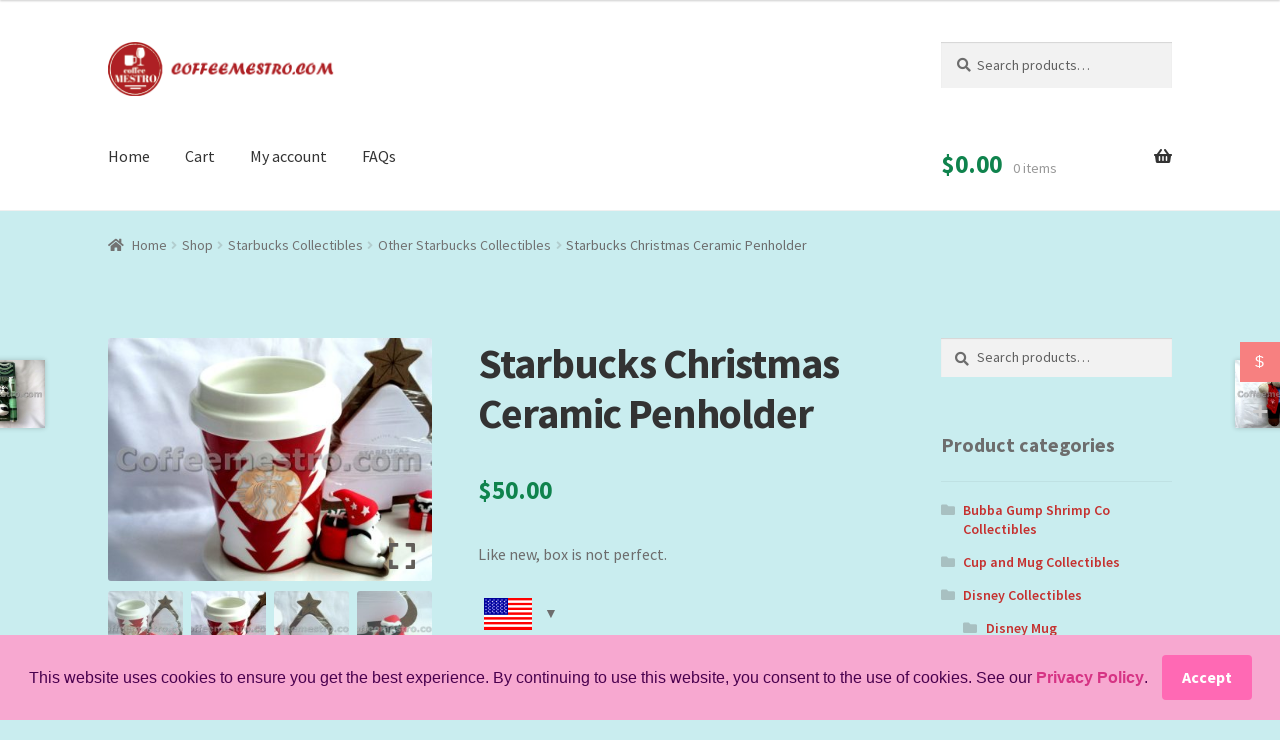

--- FILE ---
content_type: text/html; charset=UTF-8
request_url: https://www.coffeemestro.com/shop/starbucks-collectibles/other-starbucks-collectibles/starbucks-christmas-ceramic-penholder/
body_size: 25517
content:
<!doctype html>
<html lang="en-US">
<head>
<meta charset="UTF-8">
<meta name="viewport" content="width=device-width, initial-scale=1">
<link rel="profile" href="https://gmpg.org/xfn/11">
<link rel="pingback" href="https://www.coffeemestro.com/xmlrpc.php">









    
                    
        <!-- Single Product SEO + Social -->
        <title>Starbucks Christmas Ceramic Penholder | Collectible Mug or Teaware | Unique Gift &amp; Quality Piece</title>
        <meta name="description" content="Shop Starbucks Christmas Ceramic Penholder - collectible mug, cup, or teaware item crafted for charm and quality. Perfect for gifts or adding to your personal collection.">
        <meta name="keywords" content="collectible mugs, ceramic mugs, vintage mugs, custom mugs, coffee mugs, tea mugs, novelty mugs, funny mugs, cute mugs, glass mugs, enamel mugs, travel mugs, collectible cups, ceramic cups, tea cups, coffee cups, vintage cups, glass cups, collectible glass, wine glass, shot glass, tea sets, teaware gifts, porcelain teaware, handmade teaware, tea accessories">
        
        <!-- Social Media Meta -->
        <meta property="og:title" content="Starbucks Christmas Ceramic Penholder | Collectible Mug or Teaware | Unique Gift &amp; Quality Piece">
        <meta property="og:description" content="Shop Starbucks Christmas Ceramic Penholder - collectible mug, cup, or teaware item crafted for charm and quality. Perfect for gifts or adding to your personal collection.">
        <meta property="og:url" content="http://https">
        <meta property="og:type" content="product">
        <meta property="og:image" content="https://www.coffeemestro.com/image/starbucks-christmas-ceramic-penholder-2.jpg">
        
        <meta name="twitter:card" content="summary_large_image">
        <meta name="twitter:title" content="Starbucks Christmas Ceramic Penholder | Collectible Mug or Teaware | Unique Gift &amp; Quality Piece">
        <meta name="twitter:description" content="Shop Starbucks Christmas Ceramic Penholder - collectible mug, cup, or teaware item crafted for charm and quality. Perfect for gifts or adding to your personal collection.">
        <meta name="twitter:image" content="https://www.coffeemestro.com/image/starbucks-christmas-ceramic-penholder-2.jpg">
    
        
    <!-- Common Social Media Tags -->
    <meta property="og:site_name" content="coffeemestro.com">
            <meta name="twitter:site" content="@coffeemestro">
        
 











<meta name='robots' content='max-image-preview:large' />
<link rel='dns-prefetch' href='//www.google.com' />
<link rel='dns-prefetch' href='//cdnjs.cloudflare.com' />
<link rel='dns-prefetch' href='//fonts.googleapis.com' />
<style id='wp-img-auto-sizes-contain-inline-css'>
img:is([sizes=auto i],[sizes^="auto," i]){contain-intrinsic-size:3000px 1500px}
/*# sourceURL=wp-img-auto-sizes-contain-inline-css */
</style>
<link rel='stylesheet' id='dashicons-css' href='https://www.coffeemestro.com/wp-includes/css/dashicons.min.css?ver=6.9' media='all' />
<link rel='stylesheet' id='post-views-counter-frontend-css' href='https://www.coffeemestro.com/wp-content/plugins/post-views-counter/css/frontend.css?ver=1.7.3' media='all' />
<link rel='stylesheet' id='woocommerce-multi-currency-css' href='https://www.coffeemestro.com/wp-content/plugins/woocommerce-multi-currency/css/woocommerce-multi-currency.min.css?ver=2.3.12' media='all' />
<style id='woocommerce-multi-currency-inline-css'>
.woocommerce-multi-currency .wmc-list-currencies .wmc-currency.wmc-active {background: #f78080 !important;}.woocommerce-multi-currency .wmc-list-currencies .wmc-currency:hover {background: #f78080 !important;}.woocommerce-multi-currency .wmc-list-currencies .wmc-currency,.woocommerce-multi-currency .wmc-title, .woocommerce-multi-currency.wmc-price-switcher a {background: #55acee !important;}.woocommerce-multi-currency .wmc-title, .woocommerce-multi-currency .wmc-list-currencies .wmc-currency span,.woocommerce-multi-currency .wmc-list-currencies .wmc-currency a,.woocommerce-multi-currency.wmc-price-switcher a {color: #ffffff !important;}@media screen and (min-width: 769px) {.woocommerce-multi-currency.wmc-sidebar{top:50% !important;}}.woocommerce-multi-currency.wmc-sidebar .wmc-list-currencies .wmc-sidebar-open{background-color:#99999900;color:#cccccc;}.woocommerce-multi-currency.wmc-shortcode .wmc-currency{background-color:#ffffff;color:#212121}.woocommerce-multi-currency.wmc-shortcode .wmc-currency.wmc-active,.woocommerce-multi-currency.wmc-shortcode .wmc-current-currency{background-color:#ffffff;color:#212121}.woocommerce-multi-currency.wmc-shortcode.vertical-currency-symbols-circle:not(.wmc-currency-trigger-click) .wmc-currency-wrapper:hover .wmc-sub-currency,.woocommerce-multi-currency.wmc-shortcode.vertical-currency-symbols-circle.wmc-currency-trigger-click .wmc-sub-currency{animation: height_slide 1400ms;}@keyframes height_slide {0% {height: 0;} 100% {height: 1400%;} }
/*# sourceURL=woocommerce-multi-currency-inline-css */
</style>
<style id='wp-emoji-styles-inline-css'>

	img.wp-smiley, img.emoji {
		display: inline !important;
		border: none !important;
		box-shadow: none !important;
		height: 1em !important;
		width: 1em !important;
		margin: 0 0.07em !important;
		vertical-align: -0.1em !important;
		background: none !important;
		padding: 0 !important;
	}
/*# sourceURL=wp-emoji-styles-inline-css */
</style>
<link rel='stylesheet' id='wp-block-library-css' href='https://www.coffeemestro.com/wp-includes/css/dist/block-library/style.min.css?ver=6.9' media='all' />
<link rel='stylesheet' id='wc-blocks-style-css' href='https://www.coffeemestro.com/wp-content/plugins/woocommerce/assets/client/blocks/wc-blocks.css?ver=wc-10.4.3' media='all' />
<style id='global-styles-inline-css'>
:root{--wp--preset--aspect-ratio--square: 1;--wp--preset--aspect-ratio--4-3: 4/3;--wp--preset--aspect-ratio--3-4: 3/4;--wp--preset--aspect-ratio--3-2: 3/2;--wp--preset--aspect-ratio--2-3: 2/3;--wp--preset--aspect-ratio--16-9: 16/9;--wp--preset--aspect-ratio--9-16: 9/16;--wp--preset--color--black: #000000;--wp--preset--color--cyan-bluish-gray: #abb8c3;--wp--preset--color--white: #ffffff;--wp--preset--color--pale-pink: #f78da7;--wp--preset--color--vivid-red: #cf2e2e;--wp--preset--color--luminous-vivid-orange: #ff6900;--wp--preset--color--luminous-vivid-amber: #fcb900;--wp--preset--color--light-green-cyan: #7bdcb5;--wp--preset--color--vivid-green-cyan: #00d084;--wp--preset--color--pale-cyan-blue: #8ed1fc;--wp--preset--color--vivid-cyan-blue: #0693e3;--wp--preset--color--vivid-purple: #9b51e0;--wp--preset--gradient--vivid-cyan-blue-to-vivid-purple: linear-gradient(135deg,rgb(6,147,227) 0%,rgb(155,81,224) 100%);--wp--preset--gradient--light-green-cyan-to-vivid-green-cyan: linear-gradient(135deg,rgb(122,220,180) 0%,rgb(0,208,130) 100%);--wp--preset--gradient--luminous-vivid-amber-to-luminous-vivid-orange: linear-gradient(135deg,rgb(252,185,0) 0%,rgb(255,105,0) 100%);--wp--preset--gradient--luminous-vivid-orange-to-vivid-red: linear-gradient(135deg,rgb(255,105,0) 0%,rgb(207,46,46) 100%);--wp--preset--gradient--very-light-gray-to-cyan-bluish-gray: linear-gradient(135deg,rgb(238,238,238) 0%,rgb(169,184,195) 100%);--wp--preset--gradient--cool-to-warm-spectrum: linear-gradient(135deg,rgb(74,234,220) 0%,rgb(151,120,209) 20%,rgb(207,42,186) 40%,rgb(238,44,130) 60%,rgb(251,105,98) 80%,rgb(254,248,76) 100%);--wp--preset--gradient--blush-light-purple: linear-gradient(135deg,rgb(255,206,236) 0%,rgb(152,150,240) 100%);--wp--preset--gradient--blush-bordeaux: linear-gradient(135deg,rgb(254,205,165) 0%,rgb(254,45,45) 50%,rgb(107,0,62) 100%);--wp--preset--gradient--luminous-dusk: linear-gradient(135deg,rgb(255,203,112) 0%,rgb(199,81,192) 50%,rgb(65,88,208) 100%);--wp--preset--gradient--pale-ocean: linear-gradient(135deg,rgb(255,245,203) 0%,rgb(182,227,212) 50%,rgb(51,167,181) 100%);--wp--preset--gradient--electric-grass: linear-gradient(135deg,rgb(202,248,128) 0%,rgb(113,206,126) 100%);--wp--preset--gradient--midnight: linear-gradient(135deg,rgb(2,3,129) 0%,rgb(40,116,252) 100%);--wp--preset--font-size--small: 14px;--wp--preset--font-size--medium: 23px;--wp--preset--font-size--large: 26px;--wp--preset--font-size--x-large: 42px;--wp--preset--font-size--normal: 16px;--wp--preset--font-size--huge: 37px;--wp--preset--spacing--20: 0.44rem;--wp--preset--spacing--30: 0.67rem;--wp--preset--spacing--40: 1rem;--wp--preset--spacing--50: 1.5rem;--wp--preset--spacing--60: 2.25rem;--wp--preset--spacing--70: 3.38rem;--wp--preset--spacing--80: 5.06rem;--wp--preset--shadow--natural: 6px 6px 9px rgba(0, 0, 0, 0.2);--wp--preset--shadow--deep: 12px 12px 50px rgba(0, 0, 0, 0.4);--wp--preset--shadow--sharp: 6px 6px 0px rgba(0, 0, 0, 0.2);--wp--preset--shadow--outlined: 6px 6px 0px -3px rgb(255, 255, 255), 6px 6px rgb(0, 0, 0);--wp--preset--shadow--crisp: 6px 6px 0px rgb(0, 0, 0);}:root :where(.is-layout-flow) > :first-child{margin-block-start: 0;}:root :where(.is-layout-flow) > :last-child{margin-block-end: 0;}:root :where(.is-layout-flow) > *{margin-block-start: 24px;margin-block-end: 0;}:root :where(.is-layout-constrained) > :first-child{margin-block-start: 0;}:root :where(.is-layout-constrained) > :last-child{margin-block-end: 0;}:root :where(.is-layout-constrained) > *{margin-block-start: 24px;margin-block-end: 0;}:root :where(.is-layout-flex){gap: 24px;}:root :where(.is-layout-grid){gap: 24px;}body .is-layout-flex{display: flex;}.is-layout-flex{flex-wrap: wrap;align-items: center;}.is-layout-flex > :is(*, div){margin: 0;}body .is-layout-grid{display: grid;}.is-layout-grid > :is(*, div){margin: 0;}.has-black-color{color: var(--wp--preset--color--black) !important;}.has-cyan-bluish-gray-color{color: var(--wp--preset--color--cyan-bluish-gray) !important;}.has-white-color{color: var(--wp--preset--color--white) !important;}.has-pale-pink-color{color: var(--wp--preset--color--pale-pink) !important;}.has-vivid-red-color{color: var(--wp--preset--color--vivid-red) !important;}.has-luminous-vivid-orange-color{color: var(--wp--preset--color--luminous-vivid-orange) !important;}.has-luminous-vivid-amber-color{color: var(--wp--preset--color--luminous-vivid-amber) !important;}.has-light-green-cyan-color{color: var(--wp--preset--color--light-green-cyan) !important;}.has-vivid-green-cyan-color{color: var(--wp--preset--color--vivid-green-cyan) !important;}.has-pale-cyan-blue-color{color: var(--wp--preset--color--pale-cyan-blue) !important;}.has-vivid-cyan-blue-color{color: var(--wp--preset--color--vivid-cyan-blue) !important;}.has-vivid-purple-color{color: var(--wp--preset--color--vivid-purple) !important;}.has-black-background-color{background-color: var(--wp--preset--color--black) !important;}.has-cyan-bluish-gray-background-color{background-color: var(--wp--preset--color--cyan-bluish-gray) !important;}.has-white-background-color{background-color: var(--wp--preset--color--white) !important;}.has-pale-pink-background-color{background-color: var(--wp--preset--color--pale-pink) !important;}.has-vivid-red-background-color{background-color: var(--wp--preset--color--vivid-red) !important;}.has-luminous-vivid-orange-background-color{background-color: var(--wp--preset--color--luminous-vivid-orange) !important;}.has-luminous-vivid-amber-background-color{background-color: var(--wp--preset--color--luminous-vivid-amber) !important;}.has-light-green-cyan-background-color{background-color: var(--wp--preset--color--light-green-cyan) !important;}.has-vivid-green-cyan-background-color{background-color: var(--wp--preset--color--vivid-green-cyan) !important;}.has-pale-cyan-blue-background-color{background-color: var(--wp--preset--color--pale-cyan-blue) !important;}.has-vivid-cyan-blue-background-color{background-color: var(--wp--preset--color--vivid-cyan-blue) !important;}.has-vivid-purple-background-color{background-color: var(--wp--preset--color--vivid-purple) !important;}.has-black-border-color{border-color: var(--wp--preset--color--black) !important;}.has-cyan-bluish-gray-border-color{border-color: var(--wp--preset--color--cyan-bluish-gray) !important;}.has-white-border-color{border-color: var(--wp--preset--color--white) !important;}.has-pale-pink-border-color{border-color: var(--wp--preset--color--pale-pink) !important;}.has-vivid-red-border-color{border-color: var(--wp--preset--color--vivid-red) !important;}.has-luminous-vivid-orange-border-color{border-color: var(--wp--preset--color--luminous-vivid-orange) !important;}.has-luminous-vivid-amber-border-color{border-color: var(--wp--preset--color--luminous-vivid-amber) !important;}.has-light-green-cyan-border-color{border-color: var(--wp--preset--color--light-green-cyan) !important;}.has-vivid-green-cyan-border-color{border-color: var(--wp--preset--color--vivid-green-cyan) !important;}.has-pale-cyan-blue-border-color{border-color: var(--wp--preset--color--pale-cyan-blue) !important;}.has-vivid-cyan-blue-border-color{border-color: var(--wp--preset--color--vivid-cyan-blue) !important;}.has-vivid-purple-border-color{border-color: var(--wp--preset--color--vivid-purple) !important;}.has-vivid-cyan-blue-to-vivid-purple-gradient-background{background: var(--wp--preset--gradient--vivid-cyan-blue-to-vivid-purple) !important;}.has-light-green-cyan-to-vivid-green-cyan-gradient-background{background: var(--wp--preset--gradient--light-green-cyan-to-vivid-green-cyan) !important;}.has-luminous-vivid-amber-to-luminous-vivid-orange-gradient-background{background: var(--wp--preset--gradient--luminous-vivid-amber-to-luminous-vivid-orange) !important;}.has-luminous-vivid-orange-to-vivid-red-gradient-background{background: var(--wp--preset--gradient--luminous-vivid-orange-to-vivid-red) !important;}.has-very-light-gray-to-cyan-bluish-gray-gradient-background{background: var(--wp--preset--gradient--very-light-gray-to-cyan-bluish-gray) !important;}.has-cool-to-warm-spectrum-gradient-background{background: var(--wp--preset--gradient--cool-to-warm-spectrum) !important;}.has-blush-light-purple-gradient-background{background: var(--wp--preset--gradient--blush-light-purple) !important;}.has-blush-bordeaux-gradient-background{background: var(--wp--preset--gradient--blush-bordeaux) !important;}.has-luminous-dusk-gradient-background{background: var(--wp--preset--gradient--luminous-dusk) !important;}.has-pale-ocean-gradient-background{background: var(--wp--preset--gradient--pale-ocean) !important;}.has-electric-grass-gradient-background{background: var(--wp--preset--gradient--electric-grass) !important;}.has-midnight-gradient-background{background: var(--wp--preset--gradient--midnight) !important;}.has-small-font-size{font-size: var(--wp--preset--font-size--small) !important;}.has-medium-font-size{font-size: var(--wp--preset--font-size--medium) !important;}.has-large-font-size{font-size: var(--wp--preset--font-size--large) !important;}.has-x-large-font-size{font-size: var(--wp--preset--font-size--x-large) !important;}
/*# sourceURL=global-styles-inline-css */
</style>

<style id='classic-theme-styles-inline-css'>
/*! This file is auto-generated */
.wp-block-button__link{color:#fff;background-color:#32373c;border-radius:9999px;box-shadow:none;text-decoration:none;padding:calc(.667em + 2px) calc(1.333em + 2px);font-size:1.125em}.wp-block-file__button{background:#32373c;color:#fff;text-decoration:none}
/*# sourceURL=/wp-includes/css/classic-themes.min.css */
</style>
<link rel='stylesheet' id='storefront-gutenberg-blocks-css' href='https://www.coffeemestro.com/wp-content/themes/storefront/assets/css/base/gutenberg-blocks.css?ver=4.6.2' media='all' />
<style id='storefront-gutenberg-blocks-inline-css'>

				.wp-block-button__link:not(.has-text-color) {
					color: #ffffff;
				}

				.wp-block-button__link:not(.has-text-color):hover,
				.wp-block-button__link:not(.has-text-color):focus,
				.wp-block-button__link:not(.has-text-color):active {
					color: #ffffff;
				}

				.wp-block-button__link:not(.has-background) {
					background-color: #ff5050;
				}

				.wp-block-button__link:not(.has-background):hover,
				.wp-block-button__link:not(.has-background):focus,
				.wp-block-button__link:not(.has-background):active {
					border-color: #e63737;
					background-color: #e63737;
				}

				.wc-block-grid__products .wc-block-grid__product .wp-block-button__link {
					background-color: #ff5050;
					border-color: #ff5050;
					color: #ffffff;
				}

				.wp-block-quote footer,
				.wp-block-quote cite,
				.wp-block-quote__citation {
					color: #6d6d6d;
				}

				.wp-block-pullquote cite,
				.wp-block-pullquote footer,
				.wp-block-pullquote__citation {
					color: #6d6d6d;
				}

				.wp-block-image figcaption {
					color: #6d6d6d;
				}

				.wp-block-separator.is-style-dots::before {
					color: #333333;
				}

				.wp-block-file a.wp-block-file__button {
					color: #ffffff;
					background-color: #ff5050;
					border-color: #ff5050;
				}

				.wp-block-file a.wp-block-file__button:hover,
				.wp-block-file a.wp-block-file__button:focus,
				.wp-block-file a.wp-block-file__button:active {
					color: #ffffff;
					background-color: #e63737;
				}

				.wp-block-code,
				.wp-block-preformatted pre {
					color: #6d6d6d;
				}

				.wp-block-table:not( .has-background ):not( .is-style-stripes ) tbody tr:nth-child(2n) td {
					background-color: #c7ebed;
				}

				.wp-block-cover .wp-block-cover__inner-container h1:not(.has-text-color),
				.wp-block-cover .wp-block-cover__inner-container h2:not(.has-text-color),
				.wp-block-cover .wp-block-cover__inner-container h3:not(.has-text-color),
				.wp-block-cover .wp-block-cover__inner-container h4:not(.has-text-color),
				.wp-block-cover .wp-block-cover__inner-container h5:not(.has-text-color),
				.wp-block-cover .wp-block-cover__inner-container h6:not(.has-text-color) {
					color: #000000;
				}

				div.wc-block-components-price-slider__range-input-progress,
				.rtl .wc-block-components-price-slider__range-input-progress {
					--range-color: #7f54b3;
				}

				/* Target only IE11 */
				@media all and (-ms-high-contrast: none), (-ms-high-contrast: active) {
					.wc-block-components-price-slider__range-input-progress {
						background: #7f54b3;
					}
				}

				.wc-block-components-button:not(.is-link) {
					background-color: #ff5050;
					color: #ffffff;
				}

				.wc-block-components-button:not(.is-link):hover,
				.wc-block-components-button:not(.is-link):focus,
				.wc-block-components-button:not(.is-link):active {
					background-color: #e63737;
					color: #ffffff;
				}

				.wc-block-components-button:not(.is-link):disabled {
					background-color: #ff5050;
					color: #ffffff;
				}

				.wc-block-cart__submit-container {
					background-color: #c9edef;
				}

				.wc-block-cart__submit-container::before {
					color: rgba(166,202,204,0.5);
				}

				.wc-block-components-order-summary-item__quantity {
					background-color: #c9edef;
					border-color: #6d6d6d;
					box-shadow: 0 0 0 2px #c9edef;
					color: #6d6d6d;
				}
			
/*# sourceURL=storefront-gutenberg-blocks-inline-css */
</style>
<link rel='stylesheet' id='min-and-max-quantity-for-woocommerce-css' href='https://www.coffeemestro.com/wp-content/plugins/min-and-max-quantity-for-woocommerce/public/css/mmqw-for-woocommerce-public.css?ver=2.1.1' media='all' />
<link rel='stylesheet' id='simple-banner-style-css' href='https://www.coffeemestro.com/wp-content/plugins/simple-banner/simple-banner.css?ver=3.2.1' media='all' />
<link rel='stylesheet' id='photoswipe-css' href='https://www.coffeemestro.com/wp-content/plugins/woocommerce/assets/css/photoswipe/photoswipe.min.css?ver=10.4.3' media='all' />
<link rel='stylesheet' id='photoswipe-default-skin-css' href='https://www.coffeemestro.com/wp-content/plugins/woocommerce/assets/css/photoswipe/default-skin/default-skin.min.css?ver=10.4.3' media='all' />
<style id='woocommerce-inline-inline-css'>
.woocommerce form .form-row .required { visibility: visible; }
/*# sourceURL=woocommerce-inline-inline-css */
</style>
<link rel='stylesheet' id='wpcbn-frontend-css' href='https://www.coffeemestro.com/wp-content/plugins/wpc-buy-now-button/assets/css/frontend.css?ver=2.1.9' media='all' />
<link rel='stylesheet' id='fontawesome-css' href='https://cdnjs.cloudflare.com/ajax/libs/font-awesome/6.4.0/css/all.min.css?ver=6.4.0' media='all' />
<link rel='stylesheet' id='storefront-style-css' href='https://www.coffeemestro.com/wp-content/themes/storefront/style.css?ver=4.6.2' media='all' />
<style id='storefront-style-inline-css'>

			.main-navigation ul li a,
			.site-title a,
			ul.menu li a,
			.site-branding h1 a,
			button.menu-toggle,
			button.menu-toggle:hover,
			.handheld-navigation .dropdown-toggle {
				color: #333333;
			}

			button.menu-toggle,
			button.menu-toggle:hover {
				border-color: #333333;
			}

			.main-navigation ul li a:hover,
			.main-navigation ul li:hover > a,
			.site-title a:hover,
			.site-header ul.menu li.current-menu-item > a {
				color: #747474;
			}

			table:not( .has-background ) th {
				background-color: #c2e6e8;
			}

			table:not( .has-background ) tbody td {
				background-color: #c7ebed;
			}

			table:not( .has-background ) tbody tr:nth-child(2n) td,
			fieldset,
			fieldset legend {
				background-color: #c5e9eb;
			}

			.site-header,
			.secondary-navigation ul ul,
			.main-navigation ul.menu > li.menu-item-has-children:after,
			.secondary-navigation ul.menu ul,
			.storefront-handheld-footer-bar,
			.storefront-handheld-footer-bar ul li > a,
			.storefront-handheld-footer-bar ul li.search .site-search,
			button.menu-toggle,
			button.menu-toggle:hover {
				background-color: #ffffff;
			}

			p.site-description,
			.site-header,
			.storefront-handheld-footer-bar {
				color: #404040;
			}

			button.menu-toggle:after,
			button.menu-toggle:before,
			button.menu-toggle span:before {
				background-color: #333333;
			}

			h1, h2, h3, h4, h5, h6, .wc-block-grid__product-title {
				color: #333333;
			}

			.widget h1 {
				border-bottom-color: #333333;
			}

			body,
			.secondary-navigation a {
				color: #6d6d6d;
			}

			.widget-area .widget a,
			.hentry .entry-header .posted-on a,
			.hentry .entry-header .post-author a,
			.hentry .entry-header .post-comments a,
			.hentry .entry-header .byline a {
				color: #727272;
			}

			a {
				color: #7f54b3;
			}

			a:focus,
			button:focus,
			.button.alt:focus,
			input:focus,
			textarea:focus,
			input[type="button"]:focus,
			input[type="reset"]:focus,
			input[type="submit"]:focus,
			input[type="email"]:focus,
			input[type="tel"]:focus,
			input[type="url"]:focus,
			input[type="password"]:focus,
			input[type="search"]:focus {
				outline-color: #7f54b3;
			}

			button, input[type="button"], input[type="reset"], input[type="submit"], .button, .widget a.button {
				background-color: #ff5050;
				border-color: #ff5050;
				color: #ffffff;
			}

			button:hover, input[type="button"]:hover, input[type="reset"]:hover, input[type="submit"]:hover, .button:hover, .widget a.button:hover {
				background-color: #e63737;
				border-color: #e63737;
				color: #ffffff;
			}

			button.alt, input[type="button"].alt, input[type="reset"].alt, input[type="submit"].alt, .button.alt, .widget-area .widget a.button.alt {
				background-color: #ff5050;
				border-color: #ff5050;
				color: #ffffff;
			}

			button.alt:hover, input[type="button"].alt:hover, input[type="reset"].alt:hover, input[type="submit"].alt:hover, .button.alt:hover, .widget-area .widget a.button.alt:hover {
				background-color: #e63737;
				border-color: #e63737;
				color: #ffffff;
			}

			.pagination .page-numbers li .page-numbers.current {
				background-color: #b0d4d6;
				color: #636363;
			}

			#comments .comment-list .comment-content .comment-text {
				background-color: #c2e6e8;
			}

			.site-footer {
				background-color: #bbf9f8;
				color: #6d6d6d;
			}

			.site-footer a:not(.button):not(.components-button) {
				color: #333333;
			}

			.site-footer .storefront-handheld-footer-bar a:not(.button):not(.components-button) {
				color: #333333;
			}

			.site-footer h1, .site-footer h2, .site-footer h3, .site-footer h4, .site-footer h5, .site-footer h6, .site-footer .widget .widget-title, .site-footer .widget .widgettitle {
				color: #333333;
			}

			.page-template-template-homepage.has-post-thumbnail .type-page.has-post-thumbnail .entry-title {
				color: #000000;
			}

			.page-template-template-homepage.has-post-thumbnail .type-page.has-post-thumbnail .entry-content {
				color: #000000;
			}

			@media screen and ( min-width: 768px ) {
				.secondary-navigation ul.menu a:hover {
					color: #595959;
				}

				.secondary-navigation ul.menu a {
					color: #404040;
				}

				.main-navigation ul.menu ul.sub-menu,
				.main-navigation ul.nav-menu ul.children {
					background-color: #f0f0f0;
				}

				.site-header {
					border-bottom-color: #f0f0f0;
				}
			}
/*# sourceURL=storefront-style-inline-css */
</style>
<link rel='stylesheet' id='storefront-icons-css' href='https://www.coffeemestro.com/wp-content/themes/storefront/assets/css/base/icons.css?ver=4.6.2' media='all' />
<link rel='stylesheet' id='storefront-fonts-css' href='https://fonts.googleapis.com/css?family=Source+Sans+Pro%3A400%2C300%2C300italic%2C400italic%2C600%2C700%2C900&#038;subset=latin%2Clatin-ext&#038;ver=4.6.2' media='all' />
<link rel='stylesheet' id='wpzoom-social-icons-socicon-css' href='https://www.coffeemestro.com/wp-content/plugins/social-icons-widget-by-wpzoom/assets/css/wpzoom-socicon.css?ver=1768662006' media='all' />
<link rel='stylesheet' id='wpzoom-social-icons-genericons-css' href='https://www.coffeemestro.com/wp-content/plugins/social-icons-widget-by-wpzoom/assets/css/genericons.css?ver=1768662006' media='all' />
<link rel='stylesheet' id='wpzoom-social-icons-academicons-css' href='https://www.coffeemestro.com/wp-content/plugins/social-icons-widget-by-wpzoom/assets/css/academicons.min.css?ver=1768662006' media='all' />
<link rel='stylesheet' id='wpzoom-social-icons-font-awesome-3-css' href='https://www.coffeemestro.com/wp-content/plugins/social-icons-widget-by-wpzoom/assets/css/font-awesome-3.min.css?ver=1768662006' media='all' />
<link rel='stylesheet' id='wpzoom-social-icons-styles-css' href='https://www.coffeemestro.com/wp-content/plugins/social-icons-widget-by-wpzoom/assets/css/wpzoom-social-icons-styles.css?ver=1768662006' media='all' />
<link rel='stylesheet' id='storefront-woocommerce-style-css' href='https://www.coffeemestro.com/wp-content/themes/storefront/assets/css/woocommerce/woocommerce.css?ver=4.6.2' media='all' />
<style id='storefront-woocommerce-style-inline-css'>
@font-face {
				font-family: star;
				src: url(https://www.coffeemestro.com/wp-content/plugins/woocommerce/assets/fonts/star.eot);
				src:
					url(https://www.coffeemestro.com/wp-content/plugins/woocommerce/assets/fonts/star.eot?#iefix) format("embedded-opentype"),
					url(https://www.coffeemestro.com/wp-content/plugins/woocommerce/assets/fonts/star.woff) format("woff"),
					url(https://www.coffeemestro.com/wp-content/plugins/woocommerce/assets/fonts/star.ttf) format("truetype"),
					url(https://www.coffeemestro.com/wp-content/plugins/woocommerce/assets/fonts/star.svg#star) format("svg");
				font-weight: 400;
				font-style: normal;
			}
			@font-face {
				font-family: WooCommerce;
				src: url(https://www.coffeemestro.com/wp-content/plugins/woocommerce/assets/fonts/WooCommerce.eot);
				src:
					url(https://www.coffeemestro.com/wp-content/plugins/woocommerce/assets/fonts/WooCommerce.eot?#iefix) format("embedded-opentype"),
					url(https://www.coffeemestro.com/wp-content/plugins/woocommerce/assets/fonts/WooCommerce.woff) format("woff"),
					url(https://www.coffeemestro.com/wp-content/plugins/woocommerce/assets/fonts/WooCommerce.ttf) format("truetype"),
					url(https://www.coffeemestro.com/wp-content/plugins/woocommerce/assets/fonts/WooCommerce.svg#WooCommerce) format("svg");
				font-weight: 400;
				font-style: normal;
			}

			a.cart-contents,
			.site-header-cart .widget_shopping_cart a {
				color: #333333;
			}

			a.cart-contents:hover,
			.site-header-cart .widget_shopping_cart a:hover,
			.site-header-cart:hover > li > a {
				color: #747474;
			}

			table.cart td.product-remove,
			table.cart td.actions {
				border-top-color: #c9edef;
			}

			.storefront-handheld-footer-bar ul li.cart .count {
				background-color: #333333;
				color: #ffffff;
				border-color: #ffffff;
			}

			.woocommerce-tabs ul.tabs li.active a,
			ul.products li.product .price,
			.onsale,
			.wc-block-grid__product-onsale,
			.widget_search form:before,
			.widget_product_search form:before {
				color: #6d6d6d;
			}

			.woocommerce-breadcrumb a,
			a.woocommerce-review-link,
			.product_meta a {
				color: #727272;
			}

			.wc-block-grid__product-onsale,
			.onsale {
				border-color: #6d6d6d;
			}

			.star-rating span:before,
			.quantity .plus, .quantity .minus,
			p.stars a:hover:after,
			p.stars a:after,
			.star-rating span:before,
			#payment .payment_methods li input[type=radio]:first-child:checked+label:before {
				color: #7f54b3;
			}

			.widget_price_filter .ui-slider .ui-slider-range,
			.widget_price_filter .ui-slider .ui-slider-handle {
				background-color: #7f54b3;
			}

			.order_details {
				background-color: #c2e6e8;
			}

			.order_details > li {
				border-bottom: 1px dotted #add1d3;
			}

			.order_details:before,
			.order_details:after {
				background: -webkit-linear-gradient(transparent 0,transparent 0),-webkit-linear-gradient(135deg,#c2e6e8 33.33%,transparent 33.33%),-webkit-linear-gradient(45deg,#c2e6e8 33.33%,transparent 33.33%)
			}

			#order_review {
				background-color: #c9edef;
			}

			#payment .payment_methods > li .payment_box,
			#payment .place-order {
				background-color: #c4e8ea;
			}

			#payment .payment_methods > li:not(.woocommerce-notice) {
				background-color: #bfe3e5;
			}

			#payment .payment_methods > li:not(.woocommerce-notice):hover {
				background-color: #badee0;
			}

			.woocommerce-pagination .page-numbers li .page-numbers.current {
				background-color: #b0d4d6;
				color: #636363;
			}

			.wc-block-grid__product-onsale,
			.onsale,
			.woocommerce-pagination .page-numbers li .page-numbers:not(.current) {
				color: #6d6d6d;
			}

			p.stars a:before,
			p.stars a:hover~a:before,
			p.stars.selected a.active~a:before {
				color: #6d6d6d;
			}

			p.stars.selected a.active:before,
			p.stars:hover a:before,
			p.stars.selected a:not(.active):before,
			p.stars.selected a.active:before {
				color: #7f54b3;
			}

			.single-product div.product .woocommerce-product-gallery .woocommerce-product-gallery__trigger {
				background-color: #ff5050;
				color: #ffffff;
			}

			.single-product div.product .woocommerce-product-gallery .woocommerce-product-gallery__trigger:hover {
				background-color: #e63737;
				border-color: #e63737;
				color: #ffffff;
			}

			.button.added_to_cart:focus,
			.button.wc-forward:focus {
				outline-color: #7f54b3;
			}

			.added_to_cart,
			.site-header-cart .widget_shopping_cart a.button,
			.wc-block-grid__products .wc-block-grid__product .wp-block-button__link {
				background-color: #ff5050;
				border-color: #ff5050;
				color: #ffffff;
			}

			.added_to_cart:hover,
			.site-header-cart .widget_shopping_cart a.button:hover,
			.wc-block-grid__products .wc-block-grid__product .wp-block-button__link:hover {
				background-color: #e63737;
				border-color: #e63737;
				color: #ffffff;
			}

			.added_to_cart.alt, .added_to_cart, .widget a.button.checkout {
				background-color: #ff5050;
				border-color: #ff5050;
				color: #ffffff;
			}

			.added_to_cart.alt:hover, .added_to_cart:hover, .widget a.button.checkout:hover {
				background-color: #e63737;
				border-color: #e63737;
				color: #ffffff;
			}

			.button.loading {
				color: #ff5050;
			}

			.button.loading:hover {
				background-color: #ff5050;
			}

			.button.loading:after {
				color: #ffffff;
			}

			@media screen and ( min-width: 768px ) {
				.site-header-cart .widget_shopping_cart,
				.site-header .product_list_widget li .quantity {
					color: #404040;
				}

				.site-header-cart .widget_shopping_cart .buttons,
				.site-header-cart .widget_shopping_cart .total {
					background-color: #f5f5f5;
				}

				.site-header-cart .widget_shopping_cart {
					background-color: #f0f0f0;
				}
			}
				.storefront-product-pagination a {
					color: #6d6d6d;
					background-color: #c9edef;
				}
				.storefront-sticky-add-to-cart {
					color: #6d6d6d;
					background-color: #c9edef;
				}

				.storefront-sticky-add-to-cart a:not(.button) {
					color: #333333;
				}
/*# sourceURL=storefront-woocommerce-style-inline-css */
</style>
<link rel='stylesheet' id='storefront-child-style-css' href='https://www.coffeemestro.com/wp-content/themes/storefront-child/style.css?ver=1.0.0' media='all' />
<link rel='stylesheet' id='nickx-nfancybox-css-css' href='https://www.coffeemestro.com/wp-content/plugins/product-video-gallery-slider-for-woocommerce/public/css/fancybox.css?ver=1.5.1.5' media='all' />
<link rel='stylesheet' id='nickx-swiper-css-css' href='https://www.coffeemestro.com/wp-content/plugins/product-video-gallery-slider-for-woocommerce/public/css/swiper-bundle.min.css?ver=1.5.1.5' media='all' />
<link rel='stylesheet' id='nickx-front-css-css' href='https://www.coffeemestro.com/wp-content/plugins/product-video-gallery-slider-for-woocommerce/public/css/nickx-front.css?ver=1.5.1.5' media='all' />
<link rel='stylesheet' id='storefront-woocommerce-brands-style-css' href='https://www.coffeemestro.com/wp-content/themes/storefront/assets/css/woocommerce/extensions/brands.css?ver=4.6.2' media='all' />
<link rel='preload' as='font'  id='wpzoom-social-icons-font-academicons-woff2-css' href='https://www.coffeemestro.com/wp-content/plugins/social-icons-widget-by-wpzoom/assets/font/academicons.woff2?v=1.9.2' type='font/woff2' crossorigin />
<link rel='preload' as='font'  id='wpzoom-social-icons-font-fontawesome-3-woff2-css' href='https://www.coffeemestro.com/wp-content/plugins/social-icons-widget-by-wpzoom/assets/font/fontawesome-webfont.woff2?v=4.7.0' type='font/woff2' crossorigin />
<link rel='preload' as='font'  id='wpzoom-social-icons-font-genericons-woff-css' href='https://www.coffeemestro.com/wp-content/plugins/social-icons-widget-by-wpzoom/assets/font/Genericons.woff' type='font/woff' crossorigin />
<link rel='preload' as='font'  id='wpzoom-social-icons-font-socicon-woff2-css' href='https://www.coffeemestro.com/wp-content/plugins/social-icons-widget-by-wpzoom/assets/font/socicon.woff2?v=4.5.4' type='font/woff2' crossorigin />
<script src="https://www.coffeemestro.com/wp-includes/js/jquery/jquery.min.js?ver=3.7.1" id="jquery-core-js"></script>
<script src="https://www.coffeemestro.com/wp-includes/js/jquery/jquery-migrate.min.js?ver=3.4.1" id="jquery-migrate-js"></script>
<script id="woocommerce-multi-currency-js-extra">
var wooMultiCurrencyParams = {"enableCacheCompatible":"0","ajaxUrl":"https://www.coffeemestro.com/wp-admin/admin-ajax.php","nonce":"3a88940e0d","switchByJS":"1","woo_subscription":"","extra_params":[],"current_currency":"USD","currencyByPaymentImmediately":"1","click_to_expand_currencies_bar":"","filter_price_meta_query":"","filter_price_tax_query":"","filter_price_search_query":"","filter_price_query_vars":""};
//# sourceURL=woocommerce-multi-currency-js-extra
</script>
<script src="https://www.coffeemestro.com/wp-content/plugins/woocommerce-multi-currency/js/woocommerce-multi-currency.min.js?ver=2.3.12" id="woocommerce-multi-currency-js"></script>
<script id="min-and-max-quantity-for-woocommerce-js-extra">
var mmqw_plugin_vars = {"one_quantity":"Quantity: ","change_qty_html":"1"};
//# sourceURL=min-and-max-quantity-for-woocommerce-js-extra
</script>
<script src="https://www.coffeemestro.com/wp-content/plugins/min-and-max-quantity-for-woocommerce/public/js/mmqw-for-woocommerce-public.js?ver=2.1.1" id="min-and-max-quantity-for-woocommerce-js"></script>
<script id="simple-banner-script-js-before">
const simpleBannerScriptParams = {"pro_version_enabled":"","debug_mode":"","id":2189,"version":"3.2.1","banner_params":[{"hide_simple_banner":"yes","simple_banner_prepend_element":"body","simple_banner_position":"","header_margin":"","header_padding":"","wp_body_open_enabled":"","wp_body_open":true,"simple_banner_z_index":"","simple_banner_text":"Christmas and New Year Sale (until 1 Jan 2026): 10% off your total order!!","disabled_on_current_page":false,"disabled_pages_array":[],"is_current_page_a_post":false,"disabled_on_posts":"","simple_banner_disabled_page_paths":"","simple_banner_font_size":"","simple_banner_color":"#32cdb6","simple_banner_text_color":"","simple_banner_link_color":"#0000ff","simple_banner_close_color":"","simple_banner_custom_css":"","simple_banner_scrolling_custom_css":"","simple_banner_text_custom_css":"","simple_banner_button_css":"","site_custom_css":"","keep_site_custom_css":"","site_custom_js":"","keep_site_custom_js":"","close_button_enabled":"","close_button_expiration":"","close_button_cookie_set":false,"current_date":{"date":"2026-02-02 11:32:20.318391","timezone_type":3,"timezone":"UTC"},"start_date":{"date":"2026-02-02 11:32:20.318401","timezone_type":3,"timezone":"UTC"},"end_date":{"date":"2026-02-02 11:32:20.318407","timezone_type":3,"timezone":"UTC"},"simple_banner_start_after_date":"","simple_banner_remove_after_date":"","simple_banner_insert_inside_element":""}]}
//# sourceURL=simple-banner-script-js-before
</script>
<script src="https://www.coffeemestro.com/wp-content/plugins/simple-banner/simple-banner.js?ver=3.2.1" id="simple-banner-script-js"></script>
<script src="https://www.coffeemestro.com/wp-content/plugins/woocommerce/assets/js/jquery-blockui/jquery.blockUI.min.js?ver=2.7.0-wc.10.4.3" id="wc-jquery-blockui-js" defer data-wp-strategy="defer"></script>
<script id="wc-add-to-cart-js-extra">
var wc_add_to_cart_params = {"ajax_url":"/wp-admin/admin-ajax.php","wc_ajax_url":"/?wc-ajax=%%endpoint%%","i18n_view_cart":"View cart","cart_url":"https://www.coffeemestro.com/cart/","is_cart":"","cart_redirect_after_add":"no"};
//# sourceURL=wc-add-to-cart-js-extra
</script>
<script src="https://www.coffeemestro.com/wp-content/plugins/woocommerce/assets/js/frontend/add-to-cart.min.js?ver=10.4.3" id="wc-add-to-cart-js" defer data-wp-strategy="defer"></script>
<script src="https://www.coffeemestro.com/wp-content/plugins/woocommerce/assets/js/zoom/jquery.zoom.min.js?ver=1.7.21-wc.10.4.3" id="wc-zoom-js" defer data-wp-strategy="defer"></script>
<script src="https://www.coffeemestro.com/wp-content/plugins/woocommerce/assets/js/flexslider/jquery.flexslider.min.js?ver=2.7.2-wc.10.4.3" id="wc-flexslider-js" defer data-wp-strategy="defer"></script>
<script src="https://www.coffeemestro.com/wp-content/plugins/woocommerce/assets/js/photoswipe/photoswipe.min.js?ver=4.1.1-wc.10.4.3" id="wc-photoswipe-js" defer data-wp-strategy="defer"></script>
<script src="https://www.coffeemestro.com/wp-content/plugins/woocommerce/assets/js/photoswipe/photoswipe-ui-default.min.js?ver=4.1.1-wc.10.4.3" id="wc-photoswipe-ui-default-js" defer data-wp-strategy="defer"></script>
<script id="wc-single-product-js-extra">
var wc_single_product_params = {"i18n_required_rating_text":"Please select a rating","i18n_rating_options":["1 of 5 stars","2 of 5 stars","3 of 5 stars","4 of 5 stars","5 of 5 stars"],"i18n_product_gallery_trigger_text":"View full-screen image gallery","review_rating_required":"yes","flexslider":{"rtl":false,"animation":"slide","smoothHeight":true,"directionNav":false,"controlNav":"thumbnails","slideshow":false,"animationSpeed":500,"animationLoop":false,"allowOneSlide":false},"zoom_enabled":"1","zoom_options":[],"photoswipe_enabled":"1","photoswipe_options":{"shareEl":false,"closeOnScroll":false,"history":false,"hideAnimationDuration":0,"showAnimationDuration":0},"flexslider_enabled":"1"};
//# sourceURL=wc-single-product-js-extra
</script>
<script src="https://www.coffeemestro.com/wp-content/plugins/woocommerce/assets/js/frontend/single-product.min.js?ver=10.4.3" id="wc-single-product-js" defer data-wp-strategy="defer"></script>
<script src="https://www.coffeemestro.com/wp-content/plugins/woocommerce/assets/js/js-cookie/js.cookie.min.js?ver=2.1.4-wc.10.4.3" id="wc-js-cookie-js" defer data-wp-strategy="defer"></script>
<script id="woocommerce-js-extra">
var woocommerce_params = {"ajax_url":"/wp-admin/admin-ajax.php","wc_ajax_url":"/?wc-ajax=%%endpoint%%","i18n_password_show":"Show password","i18n_password_hide":"Hide password"};
//# sourceURL=woocommerce-js-extra
</script>
<script src="https://www.coffeemestro.com/wp-content/plugins/woocommerce/assets/js/frontend/woocommerce.min.js?ver=10.4.3" id="woocommerce-js" defer data-wp-strategy="defer"></script>
<script id="wc-cart-fragments-js-extra">
var wc_cart_fragments_params = {"ajax_url":"/wp-admin/admin-ajax.php","wc_ajax_url":"/?wc-ajax=%%endpoint%%","cart_hash_key":"wc_cart_hash_3b82648d3091a4f64166c075c34797cc","fragment_name":"wc_fragments_3b82648d3091a4f64166c075c34797cc","request_timeout":"5000"};
//# sourceURL=wc-cart-fragments-js-extra
</script>
<script src="https://www.coffeemestro.com/wp-content/plugins/woocommerce/assets/js/frontend/cart-fragments.min.js?ver=10.4.3" id="wc-cart-fragments-js" defer data-wp-strategy="defer"></script>
<script async src="https://www.google.com/recaptcha/api.js" id="google-recaptcha-js"></script>
<script id="woocommerce-multi-currency-switcher-js-extra">
var _woocommerce_multi_currency_params = {"use_session":"session","do_not_reload_page":"","ajax_url":"https://www.coffeemestro.com/wp-admin/admin-ajax.php","posts_submit":"0","switch_by_js":"1","switch_container":"0"};
//# sourceURL=woocommerce-multi-currency-switcher-js-extra
</script>
<script src="https://www.coffeemestro.com/wp-content/plugins/woocommerce-multi-currency/js/woocommerce-multi-currency-switcher.min.js?ver=2.3.12" id="woocommerce-multi-currency-switcher-js"></script>
<link rel="canonical" href="https://www.coffeemestro.com/shop/starbucks-collectibles/other-starbucks-collectibles/starbucks-christmas-ceramic-penholder/" />
<style id="simple-banner-hide" type="text/css">.simple-banner{display:none;}</style><style id="simple-banner-background-color" type="text/css">.simple-banner{background:#32cdb6;}</style><style id="simple-banner-text-color" type="text/css">.simple-banner .simple-banner-text{color: #ffffff;}</style><style id="simple-banner-link-color" type="text/css">.simple-banner .simple-banner-text a{color:#0000ff;}</style><style id="simple-banner-z-index" type="text/css">.simple-banner{z-index: 99999;}</style><style id="simple-banner-site-custom-css-dummy" type="text/css"></style><script id="simple-banner-site-custom-js-dummy" type="text/javascript"></script>    
    <script type="text/javascript">
        var ajaxurl = 'https://www.coffeemestro.com/wp-admin/admin-ajax.php';
    </script>
	<noscript><style>.woocommerce-product-gallery{ opacity: 1 !important; }</style></noscript>
	<style id="custom-background-css">
body.custom-background { background-color: #c9edef; }
</style>
	<link rel="icon" href="https://www.coffeemestro.com/image/cropped-favicon-1-32x32.png" sizes="32x32" />
<link rel="icon" href="https://www.coffeemestro.com/image/cropped-favicon-1-192x192.png" sizes="192x192" />
<link rel="apple-touch-icon" href="https://www.coffeemestro.com/image/cropped-favicon-1-180x180.png" />
<meta name="msapplication-TileImage" content="https://www.coffeemestro.com/image/cropped-favicon-1-270x270.png" />
		<style id="wp-custom-css">
			.single_add_to_cart_button::before
{
	

    font-family: fontAwesome;
    content: "\f217\00a0\00a0\00a0\00a0";
	

}


.single_add_to_cart_button
{
width: 220px;
margin-bottom:5px;
}

.wpcbn-btn::before 
{
    font-family: fontAwesome !important;
    content: "\f788\00a0\00a0\00a0\00a0" !important;
}

.add_to_cart_button::before
{
    font-family: fontAwesome;
    content: "\f217\00a0\00a0\00a0\00a0";
}

.add_to_cart_button
{
		width: 220px;
}

.wpcbn-btn
{
	background-color: #04AA6D !important;
	width: 220px;
}




.quantity::after{
content: "\a";
white-space: pre; 
display: block !important;
}










.woocommerce-loop-category__title mark.count {
    display: none;
}


.cat-item a:link, .cat-item a:visited, .cat-item a:hover, .cat-item a:active, .page_item a:link,  .page_item a:visited, .page_item a:hover,   .page_item a:active
{
	color: #c5312f !important;
	
}



a:link,  a:visited,  a:hover,   a:active
{

	text-decoration: none  !important;
}


.product_title, .wp-block-heading, .widget-title
{
	font-weight: bold  !important;
}

.woocommerce-Price-amount
{
	font-size: 25px !important;
	font-weight: bold  !important;
	color: #0f834d !important;
		
}


header.masthead {
    
	
  position: relative;
  
  background: url("/image/frontbanner.png") no-repeat center center;
  background-size: cover;
  padding-top: 8rem;
  padding-bottom: 8rem;
	padding-left: 2rem;
	padding-right: 2rem;
	
	margin-bottom: 20px;
	border-style: solid;
	 border-color: #ddffff;
}

header.masthead .overlay {
  position: absolute !important; 
  
  height: 100% !important; 
  width: 100% !important; 
  top: 0 !important; 
  left: 0 !important; 
  opacity: 0.3 !important; 
}


h2 {
  font-weight: bold !important;
}

.frontpagebannertext
{
 color: #5c295b !important; 
	-webkit-text-stroke: 1px white !important; 
	font-size: 40px !important; 
	font-weight: 900 !important; 
	
}

.wc-stripe-gateway-desc
{
	margin-bottom:15px;
	font-weight: bold;

}


.woocommerce-loop-product__title {

    min-height: 80px !important;
}		</style>
		
<!-- Google tag (gtag.js) -->
<script async src="https://www.googletagmanager.com/gtag/js?id=G-8XRJ2HGYXV"></script>
<script>
  window.dataLayer = window.dataLayer || [];
  function gtag(){dataLayer.push(arguments);}
  gtag('js', new Date());

  gtag('config', 'G-8XRJ2HGYXV');
</script>

<link rel='stylesheet' id='wmc-flags-css' href='https://www.coffeemestro.com/wp-content/plugins/woocommerce-multi-currency/css/flags-64.min.css?ver=2.3.12' media='all' />
<link rel='stylesheet' id='wc-stripe-styles-css' href='https://www.coffeemestro.com/wp-content/plugins/woo-stripe-payment/assets/build/stripe.css?ver=3.3.99' media='all' />
</head>

<body class="wp-singular product-template-default single single-product postid-2189 custom-background wp-custom-logo wp-embed-responsive wp-theme-storefront wp-child-theme-storefront-child theme-storefront woocommerce woocommerce-page woocommerce-no-js woocommerce-multi-currency-USD storefront-align-wide right-sidebar woocommerce-active">



<div id="page" class="hfeed site">
	
	<header id="masthead" class="site-header" role="banner" style="">

		<div class="col-full">		<a class="skip-link screen-reader-text" href="#site-navigation">Skip to navigation</a>
		<a class="skip-link screen-reader-text" href="#content">Skip to content</a>
				<div class="site-branding">
			<a href="https://www.coffeemestro.com/" class="custom-logo-link" rel="home"><img loading="lazy" width="470" height="110" src="https://www.coffeemestro.com/image/logo-web.png" class="custom-logo" alt="coffeemestro.com" decoding="async" fetchpriority="high" srcset="https://www.coffeemestro.com/image/logo-web.png 470w, https://www.coffeemestro.com/image/logo-web-324x76.png 324w, https://www.coffeemestro.com/image/logo-web-416x97.png 416w, https://www.coffeemestro.com/image/logo-web-300x70.png 300w, https://www.coffeemestro.com/image/logo-web-231x54.png 231w, https://www.coffeemestro.com/image/logo-web-438x103.png 438w" sizes="(max-width: 470px) 100vw, 470px" /></a>		</div>
					<div class="site-search">
				<div class="widget woocommerce widget_product_search"><form role="search" method="get" class="woocommerce-product-search" action="https://www.coffeemestro.com/">
	<label class="screen-reader-text" for="woocommerce-product-search-field-0">Search for:</label>
	<input type="search" id="woocommerce-product-search-field-0" class="search-field" placeholder="Search products&hellip;" value="" name="s" />
	<button type="submit" value="Search" class="">Search</button>
	<input type="hidden" name="post_type" value="product" />
</form>
</div>			</div>
			</div><div class="storefront-primary-navigation"><div class="col-full">		<nav id="site-navigation" class="main-navigation" role="navigation" aria-label="Primary Navigation">
		<button id="site-navigation-menu-toggle" class="menu-toggle" aria-controls="site-navigation" aria-expanded="false"><span>Menu</span></button>
			<div class="primary-navigation"><ul id="menu-header-menu" class="menu"><li id="menu-item-63" class="menu-item menu-item-type-post_type menu-item-object-page menu-item-home menu-item-63"><a href="https://www.coffeemestro.com/">Home</a></li>
<li id="menu-item-67" class="menu-item menu-item-type-post_type menu-item-object-page menu-item-67"><a href="https://www.coffeemestro.com/cart/">Cart</a></li>
<li id="menu-item-66" class="menu-item menu-item-type-post_type menu-item-object-page menu-item-66"><a href="https://www.coffeemestro.com/my-account/">My account</a></li>
<li id="menu-item-65" class="menu-item menu-item-type-post_type menu-item-object-page menu-item-65"><a href="https://www.coffeemestro.com/faqs/">FAQs</a></li>
</ul></div><div class="menu"><ul>
<li ><a href="https://www.coffeemestro.com/">Home</a></li><li class="page_item page-item-81"><a href="https://www.coffeemestro.com/about-us/">About Us</a></li>
<li class="page_item page-item-7"><a href="https://www.coffeemestro.com/cart/">Cart</a></li>
<li class="page_item page-item-8"><a href="https://www.coffeemestro.com/checkout/">Checkout</a></li>
<li class="page_item page-item-83"><a href="https://www.coffeemestro.com/contact-us/">Contact Us</a></li>
<li class="page_item page-item-55"><a href="https://www.coffeemestro.com/faqs/">FAQs</a></li>
<li class="page_item page-item-9"><a href="https://www.coffeemestro.com/my-account/">My account</a></li>
<li class="page_item page-item-3"><a href="https://www.coffeemestro.com/privacy-policy/">Privacy Policy</a></li>
<li class="page_item page-item-59"><a href="https://www.coffeemestro.com/refund-return-policy/">Refund / Return Policy</a></li>
<li class="page_item page-item-6 current_page_parent"><a href="https://www.coffeemestro.com/shop/">Shop</a></li>
<li class="page_item page-item-57"><a href="https://www.coffeemestro.com/terms-and-conditions/">Terms and Conditions</a></li>
</ul></div>
		</nav><!-- #site-navigation -->
				<ul id="site-header-cart" class="site-header-cart menu">
			<li class="">
							<a class="cart-contents" href="https://www.coffeemestro.com/cart/" title="View your shopping cart">
								<span class="woocommerce-Price-amount amount"><span class="woocommerce-Price-currencySymbol">&#036;</span>0.00</span> <span class="count">0 items</span>
			</a>
					</li>
			<li>
				<div class="widget woocommerce widget_shopping_cart"><div class="widget_shopping_cart_content"></div></div>			</li>
		</ul>
			</div></div>
	</header><!-- #masthead -->

	<div class="storefront-breadcrumb"><div class="col-full"><nav class="woocommerce-breadcrumb" aria-label="breadcrumbs"><a href="https://www.coffeemestro.com">Home</a><span class="breadcrumb-separator"> / </span><a href="https://www.coffeemestro.com/shop/">Shop</a><span class="breadcrumb-separator"> / </span><a href="https://www.coffeemestro.com/product-category/starbucks-collectibles/">Starbucks Collectibles</a><span class="breadcrumb-separator"> / </span><a href="https://www.coffeemestro.com/product-category/starbucks-collectibles/other-starbucks-collectibles/">Other Starbucks Collectibles</a><span class="breadcrumb-separator"> / </span>Starbucks Christmas Ceramic Penholder</nav></div></div>
	<div id="content" class="site-content" tabindex="-1">
		<div class="col-full">

		<div class="woocommerce"></div>
			<div id="primary" class="content-area">
			<main id="main" class="site-main" role="main">
		
					
			<div class="woocommerce-notices-wrapper"></div><div id="product-2189" class="product type-product post-2189 status-publish first instock product_cat-other-starbucks-collectibles has-post-thumbnail shipping-taxable purchasable product-type-simple">

	<div dir="" class="images nickx_product_images_with_video show_lightbox v-horizontal"><div class="nickx-slider nswiper nickx-slider-for"><div class="nswiper-wrapper"><div class="nswiper-slide zoom woocommerce-product-gallery__image"><img loading="lazy" width="416" height="312" src="https://www.coffeemestro.com/image/starbucks-christmas-ceramic-penholder-2-416x312.jpg" class="attachment-woocommerce_single size-woocommerce_single wp-post-image" alt="Starbucks Christmas Ceramic Penholder" data-skip-lazy="true" data-zoom-image="https://www.coffeemestro.com/image/starbucks-christmas-ceramic-penholder-2.jpg" decoding="async" srcset="https://www.coffeemestro.com/image/starbucks-christmas-ceramic-penholder-2-416x312.jpg 416w, https://www.coffeemestro.com/image/starbucks-christmas-ceramic-penholder-2-324x243.jpg 324w, https://www.coffeemestro.com/image/starbucks-christmas-ceramic-penholder-2-300x225.jpg 300w, https://www.coffeemestro.com/image/starbucks-christmas-ceramic-penholder-2-768x576.jpg 768w, https://www.coffeemestro.com/image/starbucks-christmas-ceramic-penholder-2.jpg 777w" sizes="(max-width: 416px) 100vw, 416px" /><span title="Starbucks Christmas Ceramic Penholder" href="https://www.coffeemestro.com/image/starbucks-christmas-ceramic-penholder-2.jpg" class="nickx-popup" data-nfancybox="product-gallery"></span></div><div class="nswiper-slide zoom"><img loading="lazy" width="416" height="312" src="https://www.coffeemestro.com/image/starbucks-christmas-ceramic-penholder-3-416x312.jpg" class="attachment-woocommerce_single size-woocommerce_single" alt="Starbucks Christmas Ceramic Penholder" data-skip-lazy="true" data-zoom-image="https://www.coffeemestro.com/image/starbucks-christmas-ceramic-penholder-3.jpg" decoding="async" srcset="https://www.coffeemestro.com/image/starbucks-christmas-ceramic-penholder-3-416x312.jpg 416w, https://www.coffeemestro.com/image/starbucks-christmas-ceramic-penholder-3-324x243.jpg 324w, https://www.coffeemestro.com/image/starbucks-christmas-ceramic-penholder-3-300x225.jpg 300w, https://www.coffeemestro.com/image/starbucks-christmas-ceramic-penholder-3-768x576.jpg 768w, https://www.coffeemestro.com/image/starbucks-christmas-ceramic-penholder-3.jpg 777w" sizes="(max-width: 416px) 100vw, 416px" /><span title="Starbucks Christmas Ceramic Penholder" href="https://www.coffeemestro.com/image/starbucks-christmas-ceramic-penholder-3.jpg" class="nickx-popup" data-nfancybox="product-gallery"></span></div><div class="nswiper-slide zoom"><img loading="lazy" width="416" height="312" src="https://www.coffeemestro.com/image/starbucks-christmas-ceramic-penholder-6-416x312.jpg" class="attachment-woocommerce_single size-woocommerce_single" alt="Starbucks Christmas Ceramic Penholder" data-skip-lazy="true" data-zoom-image="https://www.coffeemestro.com/image/starbucks-christmas-ceramic-penholder-6.jpg" decoding="async" srcset="https://www.coffeemestro.com/image/starbucks-christmas-ceramic-penholder-6-416x312.jpg 416w, https://www.coffeemestro.com/image/starbucks-christmas-ceramic-penholder-6-324x243.jpg 324w, https://www.coffeemestro.com/image/starbucks-christmas-ceramic-penholder-6-300x225.jpg 300w, https://www.coffeemestro.com/image/starbucks-christmas-ceramic-penholder-6-768x576.jpg 768w, https://www.coffeemestro.com/image/starbucks-christmas-ceramic-penholder-6.jpg 777w" sizes="(max-width: 416px) 100vw, 416px" /><span title="Starbucks Christmas Ceramic Penholder" href="https://www.coffeemestro.com/image/starbucks-christmas-ceramic-penholder-6.jpg" class="nickx-popup" data-nfancybox="product-gallery"></span></div><div class="nswiper-slide zoom"><img width="416" height="312" src="https://www.coffeemestro.com/image/starbucks-christmas-ceramic-penholder-5-416x312.jpg" class="attachment-woocommerce_single size-woocommerce_single" alt="Starbucks Christmas Ceramic Penholder" data-skip-lazy="true" data-zoom-image="https://www.coffeemestro.com/image/starbucks-christmas-ceramic-penholder-5.jpg" decoding="async" loading="lazy" srcset="https://www.coffeemestro.com/image/starbucks-christmas-ceramic-penholder-5-416x312.jpg 416w, https://www.coffeemestro.com/image/starbucks-christmas-ceramic-penholder-5-324x243.jpg 324w, https://www.coffeemestro.com/image/starbucks-christmas-ceramic-penholder-5-300x225.jpg 300w, https://www.coffeemestro.com/image/starbucks-christmas-ceramic-penholder-5-768x576.jpg 768w, https://www.coffeemestro.com/image/starbucks-christmas-ceramic-penholder-5.jpg 777w" sizes="auto, (max-width: 416px) 100vw, 416px" /><span title="Starbucks Christmas Ceramic Penholder" href="https://www.coffeemestro.com/image/starbucks-christmas-ceramic-penholder-5.jpg" class="nickx-popup" data-nfancybox="product-gallery"></span></div><div class="nswiper-slide zoom"><img width="416" height="312" src="https://www.coffeemestro.com/image/starbucks-christmas-ceramic-penholder-4-416x312.jpg" class="attachment-woocommerce_single size-woocommerce_single" alt="Starbucks Christmas Ceramic Penholder" data-skip-lazy="true" data-zoom-image="https://www.coffeemestro.com/image/starbucks-christmas-ceramic-penholder-4.jpg" decoding="async" loading="lazy" srcset="https://www.coffeemestro.com/image/starbucks-christmas-ceramic-penholder-4-416x312.jpg 416w, https://www.coffeemestro.com/image/starbucks-christmas-ceramic-penholder-4-324x243.jpg 324w, https://www.coffeemestro.com/image/starbucks-christmas-ceramic-penholder-4-300x225.jpg 300w, https://www.coffeemestro.com/image/starbucks-christmas-ceramic-penholder-4-768x576.jpg 768w, https://www.coffeemestro.com/image/starbucks-christmas-ceramic-penholder-4.jpg 777w" sizes="auto, (max-width: 416px) 100vw, 416px" /><span title="Starbucks Christmas Ceramic Penholder" href="https://www.coffeemestro.com/image/starbucks-christmas-ceramic-penholder-4.jpg" class="nickx-popup" data-nfancybox="product-gallery"></span></div><div class="nswiper-slide zoom"><img width="416" height="312" src="https://www.coffeemestro.com/image/starbucks-christmas-ceramic-penholder-1-416x312.jpg" class="attachment-woocommerce_single size-woocommerce_single" alt="Starbucks Christmas Ceramic Penholder" data-skip-lazy="true" data-zoom-image="https://www.coffeemestro.com/image/starbucks-christmas-ceramic-penholder-1.jpg" decoding="async" loading="lazy" srcset="https://www.coffeemestro.com/image/starbucks-christmas-ceramic-penholder-1-416x312.jpg 416w, https://www.coffeemestro.com/image/starbucks-christmas-ceramic-penholder-1-324x243.jpg 324w, https://www.coffeemestro.com/image/starbucks-christmas-ceramic-penholder-1-300x225.jpg 300w, https://www.coffeemestro.com/image/starbucks-christmas-ceramic-penholder-1-768x576.jpg 768w, https://www.coffeemestro.com/image/starbucks-christmas-ceramic-penholder-1.jpg 777w" sizes="auto, (max-width: 416px) 100vw, 416px" /><span title="Starbucks Christmas Ceramic Penholder" href="https://www.coffeemestro.com/image/starbucks-christmas-ceramic-penholder-1.jpg" class="nickx-popup" data-nfancybox="product-gallery"></span></div><div class="nswiper-slide zoom"><img width="416" height="312" src="https://www.coffeemestro.com/image/starbucks-christmas-ceramic-penholder-416x312.jpg" class="attachment-woocommerce_single size-woocommerce_single" alt="Starbucks Christmas Ceramic Penholder" data-skip-lazy="true" data-zoom-image="https://www.coffeemestro.com/image/starbucks-christmas-ceramic-penholder.jpg" decoding="async" loading="lazy" srcset="https://www.coffeemestro.com/image/starbucks-christmas-ceramic-penholder-416x312.jpg 416w, https://www.coffeemestro.com/image/starbucks-christmas-ceramic-penholder-324x243.jpg 324w, https://www.coffeemestro.com/image/starbucks-christmas-ceramic-penholder-300x225.jpg 300w, https://www.coffeemestro.com/image/starbucks-christmas-ceramic-penholder-768x576.jpg 768w, https://www.coffeemestro.com/image/starbucks-christmas-ceramic-penholder.jpg 777w" sizes="auto, (max-width: 416px) 100vw, 416px" /><span title="Starbucks Christmas Ceramic Penholder" href="https://www.coffeemestro.com/image/starbucks-christmas-ceramic-penholder.jpg" class="nickx-popup" data-nfancybox="product-gallery"></span></div></div><div class="nswiper-button-next main_arrow"></div><div class="nswiper-button-prev main_arrow"></div></div><div id="nickx-gallery" thumbsSlider class="thumbnail-slider nswiper nickx-slider-nav"><div class="nswiper-wrapper"><div class="nswiper-slide nickx-thumbnail product_thumbnail_item wp-post-image-thumb" title=""><img width="100" height="100" src="https://www.coffeemestro.com/image/starbucks-christmas-ceramic-penholder-2-100x100.jpg" class="attachment-woocommerce_gallery_thumbnail size-woocommerce_gallery_thumbnail" alt="Starbucks Christmas Ceramic Penholder" data-skip-lazy="true" decoding="async" loading="lazy" srcset="https://www.coffeemestro.com/image/starbucks-christmas-ceramic-penholder-2-100x100.jpg 100w, https://www.coffeemestro.com/image/starbucks-christmas-ceramic-penholder-2-150x150.jpg 150w" sizes="auto, (max-width: 100px) 100vw, 100px" /></div><div class="nswiper-slide nickx-thumbnail product_thumbnail_item " title=""><img width="100" height="100" src="https://www.coffeemestro.com/image/starbucks-christmas-ceramic-penholder-3-100x100.jpg" class="attachment-woocommerce_gallery_thumbnail size-woocommerce_gallery_thumbnail" alt="Starbucks Christmas Ceramic Penholder" data-skip-lazy="true" decoding="async" loading="lazy" srcset="https://www.coffeemestro.com/image/starbucks-christmas-ceramic-penholder-3-100x100.jpg 100w, https://www.coffeemestro.com/image/starbucks-christmas-ceramic-penholder-3-150x150.jpg 150w" sizes="auto, (max-width: 100px) 100vw, 100px" /></div><div class="nswiper-slide nickx-thumbnail product_thumbnail_item " title=""><img width="100" height="100" src="https://www.coffeemestro.com/image/starbucks-christmas-ceramic-penholder-6-100x100.jpg" class="attachment-woocommerce_gallery_thumbnail size-woocommerce_gallery_thumbnail" alt="Starbucks Christmas Ceramic Penholder" data-skip-lazy="true" decoding="async" loading="lazy" srcset="https://www.coffeemestro.com/image/starbucks-christmas-ceramic-penholder-6-100x100.jpg 100w, https://www.coffeemestro.com/image/starbucks-christmas-ceramic-penholder-6-150x150.jpg 150w" sizes="auto, (max-width: 100px) 100vw, 100px" /></div><div class="nswiper-slide nickx-thumbnail product_thumbnail_item " title=""><img width="100" height="100" src="https://www.coffeemestro.com/image/starbucks-christmas-ceramic-penholder-5-100x100.jpg" class="attachment-woocommerce_gallery_thumbnail size-woocommerce_gallery_thumbnail" alt="Starbucks Christmas Ceramic Penholder" data-skip-lazy="true" decoding="async" loading="lazy" srcset="https://www.coffeemestro.com/image/starbucks-christmas-ceramic-penholder-5-100x100.jpg 100w, https://www.coffeemestro.com/image/starbucks-christmas-ceramic-penholder-5-150x150.jpg 150w" sizes="auto, (max-width: 100px) 100vw, 100px" /></div><div class="nswiper-slide nickx-thumbnail product_thumbnail_item " title=""><img width="100" height="100" src="https://www.coffeemestro.com/image/starbucks-christmas-ceramic-penholder-4-100x100.jpg" class="attachment-woocommerce_gallery_thumbnail size-woocommerce_gallery_thumbnail" alt="Starbucks Christmas Ceramic Penholder" data-skip-lazy="true" decoding="async" loading="lazy" srcset="https://www.coffeemestro.com/image/starbucks-christmas-ceramic-penholder-4-100x100.jpg 100w, https://www.coffeemestro.com/image/starbucks-christmas-ceramic-penholder-4-150x150.jpg 150w" sizes="auto, (max-width: 100px) 100vw, 100px" /></div><div class="nswiper-slide nickx-thumbnail product_thumbnail_item " title=""><img width="100" height="100" src="https://www.coffeemestro.com/image/starbucks-christmas-ceramic-penholder-1-100x100.jpg" class="attachment-woocommerce_gallery_thumbnail size-woocommerce_gallery_thumbnail" alt="Starbucks Christmas Ceramic Penholder" data-skip-lazy="true" decoding="async" loading="lazy" srcset="https://www.coffeemestro.com/image/starbucks-christmas-ceramic-penholder-1-100x100.jpg 100w, https://www.coffeemestro.com/image/starbucks-christmas-ceramic-penholder-1-150x150.jpg 150w" sizes="auto, (max-width: 100px) 100vw, 100px" /></div><div class="nswiper-slide nickx-thumbnail product_thumbnail_item " title=""><img width="100" height="100" src="https://www.coffeemestro.com/image/starbucks-christmas-ceramic-penholder-100x100.jpg" class="attachment-woocommerce_gallery_thumbnail size-woocommerce_gallery_thumbnail" alt="Starbucks Christmas Ceramic Penholder" data-skip-lazy="true" decoding="async" loading="lazy" srcset="https://www.coffeemestro.com/image/starbucks-christmas-ceramic-penholder-100x100.jpg 100w, https://www.coffeemestro.com/image/starbucks-christmas-ceramic-penholder-150x150.jpg 150w" sizes="auto, (max-width: 100px) 100vw, 100px" /></div></div><div class="nswiper-button-next thumb_arrow"></div><div class="nswiper-button-prev thumb_arrow"></div></div></div>
	<div class="summary entry-summary">
		<h1 class="product_title entry-title">Starbucks Christmas Ceramic Penholder</h1><p class="price"><span class="woocommerce-Price-amount amount"><bdi><span class="woocommerce-Price-currencySymbol">&#36;</span>50.00</bdi></span></p>
<div class="woocommerce-product-details__short-description">
	<p>Like new, box is not perfect.</p>
</div>
            <div class="woocommerce-multi-currency wmc-price-switcher wmc-switcher-layout-split"
                 id="woocommerce-multi-currency-1"
                 title="Please select your currency">
                <div class="wmc-currency-wrapper">
                        <span class="wmc-current-currency">
                                                                    <i style="transform: scale(0.8);"
                                           class="vi-flag-64 flag-us "></i>
		                                                    </span>
                    <div class="wmc-sub-currency">
						                            <div class="wmc-currency wmc-hidden"
                                 data-currency="USD"
                                 data-symbol="">
                                <a rel="nofollow" title="United States (US)"
                                   href="#"
                                   class="wmc-currency-redirect" data-currency="USD">
									                                            <i style="transform: scale(0.8);"
                                               class="vi-flag-64 flag-us "></i>
																				<span class="wmc-price-switcher-price">&#036;50.00</span>                                </a>
                            </div>
							                            <div class="wmc-currency"
                                 data-currency="CNY"
                                 data-symbol="">
                                <a rel="nofollow" title="China"
                                   href="#"
                                   class="wmc-currency-redirect" data-currency="CNY">
									                                            <i style="transform: scale(0.8);"
                                               class="vi-flag-64 flag-cn "></i>
																				<span class="wmc-price-switcher-price">&yen;362.50</span>                                </a>
                            </div>
							                            <div class="wmc-currency"
                                 data-currency="EUR"
                                 data-symbol="">
                                <a rel="nofollow" title="European Union"
                                   href="#"
                                   class="wmc-currency-redirect" data-currency="EUR">
									                                            <i style="transform: scale(0.8);"
                                               class="vi-flag-64 flag-eu "></i>
																				<span class="wmc-price-switcher-price">&euro;48.30</span>                                </a>
                            </div>
							                            <div class="wmc-currency"
                                 data-currency="GBP"
                                 data-symbol="">
                                <a rel="nofollow" title="United Kingdom (UK)"
                                   href="#"
                                   class="wmc-currency-redirect" data-currency="GBP">
									                                            <i style="transform: scale(0.8);"
                                               class="vi-flag-64 flag-gb "></i>
																				<span class="wmc-price-switcher-price">&pound;40.20</span>                                </a>
                            </div>
							                            <div class="wmc-currency"
                                 data-currency="CAD"
                                 data-symbol="">
                                <a rel="nofollow" title="Canada"
                                   href="#"
                                   class="wmc-currency-redirect" data-currency="CAD">
									                                            <i style="transform: scale(0.8);"
                                               class="vi-flag-64 flag-ca "></i>
																				<span class="wmc-price-switcher-price">&#036;72.05</span>                                </a>
                            </div>
							                            <div class="wmc-currency"
                                 data-currency="AUD"
                                 data-symbol="">
                                <a rel="nofollow" title="Australia"
                                   href="#"
                                   class="wmc-currency-redirect" data-currency="AUD">
									                                            <i style="transform: scale(0.8);"
                                               class="vi-flag-64 flag-au "></i>
																				<span class="wmc-price-switcher-price">&#036;80.25</span>                                </a>
                            </div>
							                            <div class="wmc-currency"
                                 data-currency="JPY"
                                 data-symbol="">
                                <a rel="nofollow" title="Japan"
                                   href="#"
                                   class="wmc-currency-redirect" data-currency="JPY">
									                                            <i style="transform: scale(0.8);"
                                               class="vi-flag-64 flag-jp "></i>
																				<span class="wmc-price-switcher-price">&yen;7,740.25</span>                                </a>
                            </div>
							                            <div class="wmc-currency"
                                 data-currency="KRW"
                                 data-symbol="">
                                <a rel="nofollow" title="South Korea"
                                   href="#"
                                   class="wmc-currency-redirect" data-currency="KRW">
									                                            <i style="transform: scale(0.8);"
                                               class="vi-flag-64 flag-kr "></i>
																				<span class="wmc-price-switcher-price">&#8361;72,946.50</span>                                </a>
                            </div>
							                            <div class="wmc-currency"
                                 data-currency="TWD"
                                 data-symbol="">
                                <a rel="nofollow" title="Taiwan"
                                   href="#"
                                   class="wmc-currency-redirect" data-currency="TWD">
									                                            <i style="transform: scale(0.8);"
                                               class="vi-flag-64 flag-tw "></i>
																				<span class="wmc-price-switcher-price">&#078;&#084;&#036;1,649.20</span>                                </a>
                            </div>
							                            <div class="wmc-currency"
                                 data-currency="CHF"
                                 data-symbol="">
                                <a rel="nofollow" title="Switzerland"
                                   href="#"
                                   class="wmc-currency-redirect" data-currency="CHF">
									                                            <i style="transform: scale(0.8);"
                                               class="vi-flag-64 flag-ch "></i>
																				<span class="wmc-price-switcher-price">&#067;&#072;&#070;45.50</span>                                </a>
                            </div>
							                            <div class="wmc-currency"
                                 data-currency="MXN"
                                 data-symbol="">
                                <a rel="nofollow" title="Mexico"
                                   href="#"
                                   class="wmc-currency-redirect" data-currency="MXN">
									                                            <i style="transform: scale(0.8);"
                                               class="vi-flag-64 flag-mx "></i>
																				<span class="wmc-price-switcher-price">&#036;1,016.20</span>                                </a>
                            </div>
							                            <div class="wmc-currency"
                                 data-currency="SGD"
                                 data-symbol="">
                                <a rel="nofollow" title="Singapore"
                                   href="#"
                                   class="wmc-currency-redirect" data-currency="SGD">
									                                            <i style="transform: scale(0.8);"
                                               class="vi-flag-64 flag-sg "></i>
																				<span class="wmc-price-switcher-price">&#036;67.95</span>                                </a>
                            </div>
							                            <div class="wmc-currency"
                                 data-currency="THB"
                                 data-symbol="">
                                <a rel="nofollow" title="Thailand"
                                   href="#"
                                   class="wmc-currency-redirect" data-currency="THB">
									                                            <i style="transform: scale(0.8);"
                                               class="vi-flag-64 flag-th "></i>
																				<span class="wmc-price-switcher-price">&#3647;1,692.00</span>                                </a>
                            </div>
							                            <div class="wmc-currency"
                                 data-currency="MYR"
                                 data-symbol="">
                                <a rel="nofollow" title="Malaysia"
                                   href="#"
                                   class="wmc-currency-redirect" data-currency="MYR">
									                                            <i style="transform: scale(0.8);"
                                               class="vi-flag-64 flag-my "></i>
																				<span class="wmc-price-switcher-price">&#082;&#077;222.40</span>                                </a>
                            </div>
							                            <div class="wmc-currency"
                                 data-currency="IDR"
                                 data-symbol="">
                                <a rel="nofollow" title="Indonesia"
                                   href="#"
                                   class="wmc-currency-redirect" data-currency="IDR">
									                                            <i style="transform: scale(0.8);"
                                               class="vi-flag-64 flag-id "></i>
																				<span class="wmc-price-switcher-price">Rp822,400.00</span>                                </a>
                            </div>
							                    </div>
                </div>
            </div>
			<p class="stock in-stock">1 in stock</p>

	
	<form class="cart" action="https://www.coffeemestro.com/shop/starbucks-collectibles/other-starbucks-collectibles/starbucks-christmas-ceramic-penholder/" method="post" enctype='multipart/form-data'>
		
		<div class="quantity">
		<label class="screen-reader-text" for="quantity_69808b4468af0">Starbucks Christmas Ceramic Penholder quantity</label>
	<input
		type="hidden"
				id="quantity_69808b4468af0"
		class="input-text qty text"
		name="quantity"
		value="1"
		aria-label="Product quantity"
				min="1"
					max="1"
							step="1"
			placeholder=""
			inputmode="numeric"
			autocomplete="off"
			/>
	</div>

		<button type="submit" name="add-to-cart" value="2189" class="single_add_to_cart_button button alt">Add to cart</button>

		<button type="submit" name="buy-now" value="2189" class="wpcbn-btn wpcbn-btn-single wpcbn-btn-simple single_add_to_cart_button button alt" data-product_id="2189">Buy now</button><wc-order-attribution-inputs></wc-order-attribution-inputs><div class="wc-stripe-clear"></div>
<div class="wc-stripe-product-checkout-container bottom">
    <ul class="wc_stripe_product_payment_methods" style="list-style: none">
		            <li class="payment_method_stripe_payment_request">
                <div class="payment-box">
					<input type="hidden" class="woocommerce_stripe_payment_request_gateway_data product-page" data-gateway="{&quot;items&quot;:[{&quot;name&quot;:&quot;Starbucks Christmas Ceramic Penholder&quot;,&quot;amount&quot;:5000}],&quot;shipping_options&quot;:[],&quot;total&quot;:&quot;0.00&quot;,&quot;total_cents&quot;:0,&quot;currency&quot;:&quot;USD&quot;,&quot;installments&quot;:{&quot;enabled&quot;:false},&quot;needs_shipping&quot;:true,&quot;product&quot;:{&quot;id&quot;:2189,&quot;price&quot;:50,&quot;price_cents&quot;:5000,&quot;variation&quot;:false,&quot;is_in_stock&quot;:true}}"/><div id="wc-stripe-payment-request-container">

</div>                </div>
            </li>
		    </ul>
</div>	</form>

	
<div class="product_meta">

	
	
	<span class="posted_in">Category: <a href="https://www.coffeemestro.com/product-category/starbucks-collectibles/other-starbucks-collectibles/" rel="tag">Other Starbucks Collectibles</a></span>
	
	
</div>
	</div>

	
	<div class="woocommerce-tabs wc-tabs-wrapper">
		<ul class="tabs wc-tabs" role="tablist">
							<li role="presentation" class="additional_information_tab" id="tab-title-additional_information">
					<a href="#tab-additional_information" role="tab" aria-controls="tab-additional_information">
						Additional information					</a>
				</li>
					</ul>
					<div class="woocommerce-Tabs-panel woocommerce-Tabs-panel--additional_information panel entry-content wc-tab" id="tab-additional_information" role="tabpanel" aria-labelledby="tab-title-additional_information">
				
	<h2>Additional information</h2>

<table class="woocommerce-product-attributes shop_attributes" aria-label="Product Details">
			<tr class="woocommerce-product-attributes-item woocommerce-product-attributes-item--weight">
			<th class="woocommerce-product-attributes-item__label" scope="row">Weight</th>
			<td class="woocommerce-product-attributes-item__value">1.15 kg</td>
		</tr>
			<tr class="woocommerce-product-attributes-item woocommerce-product-attributes-item--attribute_brand">
			<th class="woocommerce-product-attributes-item__label" scope="row">Brand</th>
			<td class="woocommerce-product-attributes-item__value"><p>Starbucks</p>
</td>
		</tr>
			<tr class="woocommerce-product-attributes-item woocommerce-product-attributes-item--attribute_condition">
			<th class="woocommerce-product-attributes-item__label" scope="row">Condition</th>
			<td class="woocommerce-product-attributes-item__value"><p>Like new</p>
</td>
		</tr>
	</table>
			</div>
		
			</div>


	<section class="related products">

					<h2>Related products</h2>
				<ul class="products columns-3">

			
					<li class="product type-product post-556 status-publish first instock product_cat-other-starbucks-collectibles has-post-thumbnail shipping-taxable purchasable product-type-simple">
	<a href="https://www.coffeemestro.com/shop/starbucks-collectibles/other-starbucks-collectibles/starbucks-pin-set-macau-starbucks-15th-anniversary/" class="woocommerce-LoopProduct-link woocommerce-loop-product__link"><img width="324" height="243" src="https://www.coffeemestro.com/image/starbucks-macau-16oz-relief-mug-copy-324x243.jpg" class="attachment-woocommerce_thumbnail size-woocommerce_thumbnail" alt="Starbucks Pin Set Macau Starbucks 15th Anniversary" decoding="async" loading="lazy" srcset="https://www.coffeemestro.com/image/starbucks-macau-16oz-relief-mug-copy-324x243.jpg 324w, https://www.coffeemestro.com/image/starbucks-macau-16oz-relief-mug-copy-416x312.jpg 416w, https://www.coffeemestro.com/image/starbucks-macau-16oz-relief-mug-copy-300x225.jpg 300w, https://www.coffeemestro.com/image/starbucks-macau-16oz-relief-mug-copy-768x576.jpg 768w, https://www.coffeemestro.com/image/starbucks-macau-16oz-relief-mug-copy-231x173.jpg 231w, https://www.coffeemestro.com/image/starbucks-macau-16oz-relief-mug-copy-438x329.jpg 438w, https://www.coffeemestro.com/image/starbucks-macau-16oz-relief-mug-copy.jpg 800w" sizes="auto, (max-width: 324px) 100vw, 324px" /><h2 class="woocommerce-loop-product__title">Starbucks Pin Set Macau Starbucks 15th Anniversary</h2>
	<span class="price"><span class="woocommerce-Price-amount amount"><bdi><span class="woocommerce-Price-currencySymbol">&#36;</span>40.00</bdi></span></span>
</a><a href="/shop/starbucks-collectibles/other-starbucks-collectibles/starbucks-christmas-ceramic-penholder/?add-to-cart=556" aria-describedby="woocommerce_loop_add_to_cart_link_describedby_556" data-quantity="1" class="button product_type_simple add_to_cart_button ajax_add_to_cart" data-product_id="556" data-product_sku="" aria-label="Add to cart: &ldquo;Starbucks Pin Set Macau Starbucks 15th Anniversary&rdquo;" rel="nofollow" data-success_message="&ldquo;Starbucks Pin Set Macau Starbucks 15th Anniversary&rdquo; has been added to your cart" role="button">Add to cart</a>	<span id="woocommerce_loop_add_to_cart_link_describedby_556" class="screen-reader-text">
			</span>
<a href="https://www.coffeemestro.com/checkout/?buy-now=556" data-quantity="1" class="wpcbn-btn wpcbn-btn-archive button product_type_simple add_to_cart_button" data-product_id="556" rel="nofollow">Buy now</a></li>

			
					<li class="product type-product post-1131 status-publish instock product_cat-other-starbucks-collectibles has-post-thumbnail shipping-taxable purchasable product-type-simple">
	<a href="https://www.coffeemestro.com/shop/starbucks-collectibles/other-starbucks-collectibles/starbucks-hong-kong-christmas-2019-bearista-bears-set-of-2-boy-and-girl-164th-edition/" class="woocommerce-LoopProduct-link woocommerce-loop-product__link"><img width="324" height="243" src="https://www.coffeemestro.com/image/starbucks-hong-kong-christmas-2019-bearista-bears-set-of-2-boy-and-girl-164th-edition-324x243.jpg" class="attachment-woocommerce_thumbnail size-woocommerce_thumbnail" alt="Starbucks Hong Kong Christmas 2019 Bearista Bears Set of 2 (Boy and Girl) 164th Edition" decoding="async" loading="lazy" srcset="https://www.coffeemestro.com/image/starbucks-hong-kong-christmas-2019-bearista-bears-set-of-2-boy-and-girl-164th-edition-324x243.jpg 324w, https://www.coffeemestro.com/image/starbucks-hong-kong-christmas-2019-bearista-bears-set-of-2-boy-and-girl-164th-edition-416x312.jpg 416w, https://www.coffeemestro.com/image/starbucks-hong-kong-christmas-2019-bearista-bears-set-of-2-boy-and-girl-164th-edition-300x225.jpg 300w, https://www.coffeemestro.com/image/starbucks-hong-kong-christmas-2019-bearista-bears-set-of-2-boy-and-girl-164th-edition-768x576.jpg 768w, https://www.coffeemestro.com/image/starbucks-hong-kong-christmas-2019-bearista-bears-set-of-2-boy-and-girl-164th-edition-231x173.jpg 231w, https://www.coffeemestro.com/image/starbucks-hong-kong-christmas-2019-bearista-bears-set-of-2-boy-and-girl-164th-edition-438x329.jpg 438w, https://www.coffeemestro.com/image/starbucks-hong-kong-christmas-2019-bearista-bears-set-of-2-boy-and-girl-164th-edition.jpg 777w" sizes="auto, (max-width: 324px) 100vw, 324px" /><h2 class="woocommerce-loop-product__title">Starbucks Hong Kong Christmas 2019 Bearista Bears Set of 2 (Boy and Girl) 164th Edition</h2>
	<span class="price"><span class="woocommerce-Price-amount amount"><bdi><span class="woocommerce-Price-currencySymbol">&#36;</span>50.00</bdi></span></span>
</a><a href="/shop/starbucks-collectibles/other-starbucks-collectibles/starbucks-christmas-ceramic-penholder/?add-to-cart=1131" aria-describedby="woocommerce_loop_add_to_cart_link_describedby_1131" data-quantity="1" class="button product_type_simple add_to_cart_button ajax_add_to_cart" data-product_id="1131" data-product_sku="" aria-label="Add to cart: &ldquo;Starbucks Hong Kong Christmas 2019 Bearista Bears Set of 2 (Boy and Girl) 164th Edition&rdquo;" rel="nofollow" data-success_message="&ldquo;Starbucks Hong Kong Christmas 2019 Bearista Bears Set of 2 (Boy and Girl) 164th Edition&rdquo; has been added to your cart" role="button">Add to cart</a>	<span id="woocommerce_loop_add_to_cart_link_describedby_1131" class="screen-reader-text">
			</span>
<a href="https://www.coffeemestro.com/checkout/?buy-now=1131" data-quantity="1" class="wpcbn-btn wpcbn-btn-archive button product_type_simple add_to_cart_button" data-product_id="1131" rel="nofollow">Buy now</a></li>

			
					<li class="product type-product post-990 status-publish last instock product_cat-other-starbucks-collectibles has-post-thumbnail shipping-taxable purchasable product-type-simple">
	<a href="https://www.coffeemestro.com/shop/starbucks-collectibles/other-starbucks-collectibles/starbucks-2008-halloween-bearista-bear-77th-edition/" class="woocommerce-LoopProduct-link woocommerce-loop-product__link"><img width="324" height="243" src="https://www.coffeemestro.com/image/starbucks-2008-halloween-bearista-bear-77th-edition-324x243.jpg" class="attachment-woocommerce_thumbnail size-woocommerce_thumbnail" alt="Starbucks 2008 Halloween Bearista Bear 77th Edition" decoding="async" loading="lazy" srcset="https://www.coffeemestro.com/image/starbucks-2008-halloween-bearista-bear-77th-edition-324x243.jpg 324w, https://www.coffeemestro.com/image/starbucks-2008-halloween-bearista-bear-77th-edition-416x312.jpg 416w, https://www.coffeemestro.com/image/starbucks-2008-halloween-bearista-bear-77th-edition-300x225.jpg 300w, https://www.coffeemestro.com/image/starbucks-2008-halloween-bearista-bear-77th-edition-768x576.jpg 768w, https://www.coffeemestro.com/image/starbucks-2008-halloween-bearista-bear-77th-edition-231x173.jpg 231w, https://www.coffeemestro.com/image/starbucks-2008-halloween-bearista-bear-77th-edition-438x329.jpg 438w, https://www.coffeemestro.com/image/starbucks-2008-halloween-bearista-bear-77th-edition.jpg 777w" sizes="auto, (max-width: 324px) 100vw, 324px" /><h2 class="woocommerce-loop-product__title">Starbucks 2008 Halloween Bearista Bear 77th Edition</h2>
	<span class="price"><span class="woocommerce-Price-amount amount"><bdi><span class="woocommerce-Price-currencySymbol">&#36;</span>40.00</bdi></span></span>
</a><a href="/shop/starbucks-collectibles/other-starbucks-collectibles/starbucks-christmas-ceramic-penholder/?add-to-cart=990" aria-describedby="woocommerce_loop_add_to_cart_link_describedby_990" data-quantity="1" class="button product_type_simple add_to_cart_button ajax_add_to_cart" data-product_id="990" data-product_sku="" aria-label="Add to cart: &ldquo;Starbucks 2008 Halloween Bearista Bear 77th Edition&rdquo;" rel="nofollow" data-success_message="&ldquo;Starbucks 2008 Halloween Bearista Bear 77th Edition&rdquo; has been added to your cart" role="button">Add to cart</a>	<span id="woocommerce_loop_add_to_cart_link_describedby_990" class="screen-reader-text">
			</span>
<a href="https://www.coffeemestro.com/checkout/?buy-now=990" data-quantity="1" class="wpcbn-btn wpcbn-btn-archive button product_type_simple add_to_cart_button" data-product_id="990" rel="nofollow">Buy now</a></li>

			
		</ul>

	</section>
			<nav class="storefront-product-pagination" aria-label="More products">
							<a href="https://www.coffeemestro.com/shop/starbucks-collectibles/other-starbucks-collectibles/starbucks-jump-rope-with-counter-with-card-no-value/" rel="prev">
					<img width="324" height="243" src="https://www.coffeemestro.com/image/starbucks-jump-rope-with-counter-with-card-no-value-4-324x243.jpg" class="attachment-woocommerce_thumbnail size-woocommerce_thumbnail" alt="Starbucks Jump Rope with Counter with Card (no value in card)" loading="lazy" />					<span class="storefront-product-pagination__title">Starbucks Jump Rope with Counter with Card (no value in card)</span>
				</a>
			
							<a href="https://www.coffeemestro.com/shop/starbucks-collectibles/other-starbucks-collectibles/starbucks-2016-bearista-bear-doll-117th-edition-limited-edition/" rel="next">
					<img width="324" height="243" src="https://www.coffeemestro.com/image/starbucks-2016-bearista-bear-doll-117th-edition-limited-edition-324x243.jpg" class="attachment-woocommerce_thumbnail size-woocommerce_thumbnail" alt="Starbucks 2016 Bearista Bear Doll 117th Edition Limited Edition" loading="lazy" />					<span class="storefront-product-pagination__title">Starbucks 2016 Bearista Bear Doll 117th Edition Limited Edition</span>
				</a>
					</nav><!-- .storefront-product-pagination -->
		</div>


		
				</main><!-- #main -->
		</div><!-- #primary -->

		
<div id="secondary" class="widget-area" role="complementary">
	<div id="woocommerce_product_search-2" class="widget woocommerce widget_product_search"><form role="search" method="get" class="woocommerce-product-search" action="https://www.coffeemestro.com/">
	<label class="screen-reader-text" for="woocommerce-product-search-field-1">Search for:</label>
	<input type="search" id="woocommerce-product-search-field-1" class="search-field" placeholder="Search products&hellip;" value="" name="s" />
	<button type="submit" value="Search" class="">Search</button>
	<input type="hidden" name="post_type" value="product" />
</form>
</div><div id="woocommerce_product_categories-2" class="widget woocommerce widget_product_categories"><span class="gamma widget-title">Product categories</span><ul class="product-categories"><li class="cat-item cat-item-38"><a href="https://www.coffeemestro.com/product-category/bubba-gump-shrimp-co-collectibles/">Bubba Gump Shrimp Co Collectibles</a></li>
<li class="cat-item cat-item-43"><a href="https://www.coffeemestro.com/product-category/cup-and-mug-collectibles/">Cup and Mug Collectibles</a></li>
<li class="cat-item cat-item-46 cat-parent"><a href="https://www.coffeemestro.com/product-category/disney-collectibles/">Disney Collectibles</a><ul class='children'>
<li class="cat-item cat-item-47"><a href="https://www.coffeemestro.com/product-category/disney-collectibles/disney-mug/">Disney Mug</a></li>
</ul>
</li>
<li class="cat-item cat-item-51"><a href="https://www.coffeemestro.com/product-category/gift-wrap/">Gift Wrap</a></li>
<li class="cat-item cat-item-32 cat-parent"><a href="https://www.coffeemestro.com/product-category/glassware-collectibles/">Glassware Collectibles</a><ul class='children'>
<li class="cat-item cat-item-33"><a href="https://www.coffeemestro.com/product-category/glassware-collectibles/beer-glasses/">Beer Glasses</a></li>
<li class="cat-item cat-item-49"><a href="https://www.coffeemestro.com/product-category/glassware-collectibles/glassware/">Glassware</a></li>
<li class="cat-item cat-item-37"><a href="https://www.coffeemestro.com/product-category/glassware-collectibles/wine-glasses/">Wine Glasses</a></li>
</ul>
</li>
<li class="cat-item cat-item-28 cat-parent"><a href="https://www.coffeemestro.com/product-category/hard-rock-cafe-collectibles/">Hard Rock Cafe Collectibles</a><ul class='children'>
<li class="cat-item cat-item-30"><a href="https://www.coffeemestro.com/product-category/hard-rock-cafe-collectibles/hard-rock-cafe-drumsticks/">Hard Rock Cafe Drumsticks</a></li>
<li class="cat-item cat-item-31"><a href="https://www.coffeemestro.com/product-category/hard-rock-cafe-collectibles/hard-rock-cafe-glass/">Hard Rock Cafe Glass</a></li>
<li class="cat-item cat-item-29"><a href="https://www.coffeemestro.com/product-category/hard-rock-cafe-collectibles/hard-rock-cafe-pins/">Hard Rock Cafe Pins</a></li>
</ul>
</li>
<li class="cat-item cat-item-50"><a href="https://www.coffeemestro.com/product-category/other-cafe-restaurant-collectibles/">Other Cafe/Restaurant Collectibles</a></li>
<li class="cat-item cat-item-39 cat-parent"><a href="https://www.coffeemestro.com/product-category/sport-collectibles/">Sport Collectibles</a><ul class='children'>
<li class="cat-item cat-item-40"><a href="https://www.coffeemestro.com/product-category/sport-collectibles/sport-beer-glass/">Sport Beer Glass</a></li>
</ul>
</li>
<li class="cat-item cat-item-24 cat-parent current-cat-parent"><a href="https://www.coffeemestro.com/product-category/starbucks-collectibles/">Starbucks Collectibles</a><ul class='children'>
<li class="cat-item cat-item-36 current-cat"><a href="https://www.coffeemestro.com/product-category/starbucks-collectibles/other-starbucks-collectibles/">Other Starbucks Collectibles</a></li>
<li class="cat-item cat-item-26"><a href="https://www.coffeemestro.com/product-category/starbucks-collectibles/starbucks-collectible-cards/">Starbucks Collectible Cards</a></li>
<li class="cat-item cat-item-27"><a href="https://www.coffeemestro.com/product-category/starbucks-collectibles/starbucks-mugs-and-tumblers/">Starbucks Mugs and Tumblers</a></li>
<li class="cat-item cat-item-25"><a href="https://www.coffeemestro.com/product-category/starbucks-collectibles/starbucks-you-are-here-collection/">Starbucks You Are Here Collection</a></li>
</ul>
</li>
</ul></div></div><!-- #secondary -->

	

		</div><!-- .col-full -->
	</div><!-- #content -->

	
	<footer id="colophon" class="site-footer" role="contentinfo">
		<div class="col-full">

							<div class="footer-widgets row-1 col-4 fix">
									<div class="block footer-widget-1">
						<div id="pages-2" class="widget widget_pages"><span class="gamma widget-title">Information</span>
			<ul>
				<li class="page_item page-item-81"><a href="https://www.coffeemestro.com/about-us/">About Us</a></li>
<li class="page_item page-item-83"><a href="https://www.coffeemestro.com/contact-us/">Contact Us</a></li>
<li class="page_item page-item-55"><a href="https://www.coffeemestro.com/faqs/">FAQs</a></li>
<li class="page_item page-item-3"><a href="https://www.coffeemestro.com/privacy-policy/">Privacy Policy</a></li>
<li class="page_item page-item-59"><a href="https://www.coffeemestro.com/refund-return-policy/">Refund / Return Policy</a></li>
<li class="page_item page-item-57"><a href="https://www.coffeemestro.com/terms-and-conditions/">Terms and Conditions</a></li>
			</ul>

			</div>					</div>
											<div class="block footer-widget-2">
						<div id="text-4" class="widget widget_text"><span class="gamma widget-title">Contact</span>			<div class="textwidget"><p><i class="fa-solid fa-location-dot"></i>&nbsp;<b>Correspondence Address<br />(Mail Only)</b><br />
<br />
SHEKCOLOGIC,<br />
Unit 1101, 11/F,<br />
Tower 1, Cheung Sha Wan Plaza,<br />
833 Cheung Sha Wan Road,<br />
Lai Chi Kok,<br />
Kowloon,<br />
Hong Kong.</p>
<p><i class="fa-solid fa-envelope"></i>&nbsp;<b>Email</b><br />
<br />
<a href="/cdn-cgi/l/email-protection#05666a6363606068607671776a456268646c692b666a68"><span class="__cf_email__" data-cfemail="97f4f8f1f1f2f2faf2e4e3e5f8d7f0faf6fefbb9f4f8fa">[email&#160;protected]</span></a><br />
<a href="/cdn-cgi/l/email-protection#d1b0b5bcb8bf91b2beb7b7b4b4bcb4a2a5a3beffb2bebc"><span class="__cf_email__" data-cfemail="0d6c696064634d6e626b6b686860687e797f62236e6260">[email&#160;protected]</span></a></p>
</div>
		</div>					</div>
											<div class="block footer-widget-3">
						<div id="gtranslate-2" class="widget widget_gtranslate"><span class="gamma widget-title">Language</span><div class="gtranslate_wrapper" id="gt-wrapper-88710993"></div></div>					</div>
											<div class="block footer-widget-4">
						<div id="zoom-social-icons-widget-2" class="widget zoom-social-icons-widget"><span class="gamma widget-title">Follow us</span>
		
<ul class="zoom-social-icons-list zoom-social-icons-list--with-canvas zoom-social-icons-list--rounded zoom-social-icons-list--align-left">

		
				<li class="zoom-social_icons-list__item">
		<a class="zoom-social_icons-list__link" href="https://facebook.com/coffeemestro" target="_blank" title="Facebook" >
									
			
						<span class="zoom-social_icons-list-span social-icon socicon socicon-facebook" data-hover-rule="background-color" data-hover-color="#3b5998" style="background-color : #3b5998; font-size: 25px; padding:8px" ></span>
			
						<span class="zoom-social_icons-list__label">Facebook</span>
					</a>
	</li>

	
				<li class="zoom-social_icons-list__item">
		<a class="zoom-social_icons-list__link" href="https://x.com/coffeemestro" target="_blank" title="Twitter" >
									
			
						<span class="zoom-social_icons-list-span social-icon socicon socicon-x" data-hover-rule="background-color" data-hover-color="#000" style="background-color : #000; font-size: 25px; padding:8px" ></span>
			
						<span class="zoom-social_icons-list__label">Twitter</span>
					</a>
	</li>

	
				<li class="zoom-social_icons-list__item">
		<a class="zoom-social_icons-list__link" href="https://instagram.com/coffeemestro" target="_blank" title="Instagram" >
									
			
						<span class="zoom-social_icons-list-span social-icon socicon socicon-instagram" data-hover-rule="background-color" data-hover-color="#e4405f" style="background-color : #e4405f; font-size: 25px; padding:8px" ></span>
			
						<span class="zoom-social_icons-list__label">Instagram</span>
					</a>
	</li>

	
				<li class="zoom-social_icons-list__item">
		<a class="zoom-social_icons-list__link" href="https://www.pinterest.com/coffeemestro" target="_blank" title="Pinterest" >
									
			
						<span class="zoom-social_icons-list-span social-icon socicon socicon-pinterest" data-hover-rule="background-color" data-hover-color="#c92619" style="background-color : #c92619; font-size: 25px; padding:8px" ></span>
			
						<span class="zoom-social_icons-list__label">Pinterest</span>
					</a>
	</li>

	
</ul>

		</div>					</div>
									</div><!-- .footer-widgets.row-1 -->
				        <div class="site-info w-100">
            &copy; Coffeemestro.com 2019 - 2026
                            <img loading="lazy" src="/image/payment.png"
                     alt="Payment Method"
                     title="Payment Method"
                     class="img-fluid pull-right" />
                    </div>
        		<div class="storefront-handheld-footer-bar">
			<ul class="columns-3">
									<li class="my-account">
						<a href="https://www.coffeemestro.com/my-account/">My Account</a>					</li>
									<li class="search">
						<a href="">Search</a>			<div class="site-search">
				<div class="widget woocommerce widget_product_search"><form role="search" method="get" class="woocommerce-product-search" action="https://www.coffeemestro.com/">
	<label class="screen-reader-text" for="woocommerce-product-search-field-2">Search for:</label>
	<input type="search" id="woocommerce-product-search-field-2" class="search-field" placeholder="Search products&hellip;" value="" name="s" />
	<button type="submit" value="Search" class="">Search</button>
	<input type="hidden" name="post_type" value="product" />
</form>
</div>			</div>
								</li>
									<li class="cart">
									<a class="footer-cart-contents" href="https://www.coffeemestro.com/cart/">Cart				<span class="count">0</span>
			</a>
							</li>
							</ul>
		</div>
		
		</div><!-- .col-full -->
	</footer><!-- #colophon -->

				<section class="storefront-sticky-add-to-cart">
				<div class="col-full">
					<div class="storefront-sticky-add-to-cart__content">
						<img width="324" height="243" src="https://www.coffeemestro.com/image/starbucks-christmas-ceramic-penholder-2-324x243.jpg" class="attachment-woocommerce_thumbnail size-woocommerce_thumbnail" alt="Starbucks Christmas Ceramic Penholder" loading="lazy" />						<div class="storefront-sticky-add-to-cart__content-product-info">
							<span class="storefront-sticky-add-to-cart__content-title">You&#039;re viewing: <strong>Starbucks Christmas Ceramic Penholder</strong></span>
							<span class="storefront-sticky-add-to-cart__content-price"><span class="woocommerce-Price-amount amount"><span class="woocommerce-Price-currencySymbol">&#036;</span>50.00</span></span>
													</div>
						<a href="/shop/starbucks-collectibles/other-starbucks-collectibles/starbucks-christmas-ceramic-penholder/?add-to-cart=2189" class="storefront-sticky-add-to-cart__content-button button alt" rel="nofollow">
							Add to cart						</a>
					</div>
				</div>
			</section><!-- .storefront-sticky-add-to-cart -->
		
</div><!-- #page -->

<script data-cfasync="false" src="/cdn-cgi/scripts/5c5dd728/cloudflare-static/email-decode.min.js"></script><script type="speculationrules">
{"prefetch":[{"source":"document","where":{"and":[{"href_matches":"/*"},{"not":{"href_matches":["/wp-*.php","/wp-admin/*","/image/*","/wp-content/*","/wp-content/plugins/*","/wp-content/themes/storefront-child/*","/wp-content/themes/storefront/*","/*\\?(.+)"]}},{"not":{"selector_matches":"a[rel~=\"nofollow\"]"}},{"not":{"selector_matches":".no-prefetch, .no-prefetch a"}}]},"eagerness":"conservative"}]}
</script>
<div class="simple-banner simple-banner-text" style="display:none !important"></div><div class="woocommerce-multi-currency wmc-switcher-layout-split wmc-right style-1 wmc-currency-symbol wmc-collapse wmc-bottom wmc-sidebar"
     style="">
	<div class="wmc-list-currencies">
					<div class="wmc-title">
				Select your currency			</div>
						<div class="wmc-currency wmc-active"
			     data-currency='USD'>
								<a rel='nofollow' class="wmc-currency-redirect"
				   data-currency="USD" href="#">
					<span class="wmc-currency-content-left">&#036;</span>
					<span class="wmc-currency-content-right">
							United States (US) dollar                            </span>
				</a>
			</div>
						<div class="wmc-currency "
			     data-currency='CNY'>
								<a rel='nofollow' class="wmc-currency-redirect"
				   data-currency="CNY" href="#">
					<span class="wmc-currency-content-left">&yen;</span>
					<span class="wmc-currency-content-right">
							Chinese yuan                            </span>
				</a>
			</div>
						<div class="wmc-currency "
			     data-currency='EUR'>
								<a rel='nofollow' class="wmc-currency-redirect"
				   data-currency="EUR" href="#">
					<span class="wmc-currency-content-left">&euro;</span>
					<span class="wmc-currency-content-right">
							Euro                            </span>
				</a>
			</div>
						<div class="wmc-currency "
			     data-currency='GBP'>
								<a rel='nofollow' class="wmc-currency-redirect"
				   data-currency="GBP" href="#">
					<span class="wmc-currency-content-left">&pound;</span>
					<span class="wmc-currency-content-right">
							Pound sterling                            </span>
				</a>
			</div>
						<div class="wmc-currency "
			     data-currency='CAD'>
								<a rel='nofollow' class="wmc-currency-redirect"
				   data-currency="CAD" href="#">
					<span class="wmc-currency-content-left">&#036;</span>
					<span class="wmc-currency-content-right">
							Canadian dollar                            </span>
				</a>
			</div>
						<div class="wmc-currency "
			     data-currency='AUD'>
								<a rel='nofollow' class="wmc-currency-redirect"
				   data-currency="AUD" href="#">
					<span class="wmc-currency-content-left">&#036;</span>
					<span class="wmc-currency-content-right">
							Australian dollar                            </span>
				</a>
			</div>
						<div class="wmc-currency "
			     data-currency='JPY'>
								<a rel='nofollow' class="wmc-currency-redirect"
				   data-currency="JPY" href="#">
					<span class="wmc-currency-content-left">&yen;</span>
					<span class="wmc-currency-content-right">
							Japanese yen                            </span>
				</a>
			</div>
						<div class="wmc-currency "
			     data-currency='KRW'>
								<a rel='nofollow' class="wmc-currency-redirect"
				   data-currency="KRW" href="#">
					<span class="wmc-currency-content-left">&#8361;</span>
					<span class="wmc-currency-content-right">
							South Korean won                            </span>
				</a>
			</div>
						<div class="wmc-currency "
			     data-currency='TWD'>
								<a rel='nofollow' class="wmc-currency-redirect"
				   data-currency="TWD" href="#">
					<span class="wmc-currency-content-left">&#078;&#084;&#036;</span>
					<span class="wmc-currency-content-right">
							New Taiwan dollar                            </span>
				</a>
			</div>
						<div class="wmc-currency "
			     data-currency='CHF'>
								<a rel='nofollow' class="wmc-currency-redirect"
				   data-currency="CHF" href="#">
					<span class="wmc-currency-content-left">&#067;&#072;&#070;</span>
					<span class="wmc-currency-content-right">
							Swiss franc                            </span>
				</a>
			</div>
						<div class="wmc-currency "
			     data-currency='MXN'>
								<a rel='nofollow' class="wmc-currency-redirect"
				   data-currency="MXN" href="#">
					<span class="wmc-currency-content-left">&#036;</span>
					<span class="wmc-currency-content-right">
							Mexican peso                            </span>
				</a>
			</div>
						<div class="wmc-currency "
			     data-currency='SGD'>
								<a rel='nofollow' class="wmc-currency-redirect"
				   data-currency="SGD" href="#">
					<span class="wmc-currency-content-left">&#036;</span>
					<span class="wmc-currency-content-right">
							Singapore dollar                            </span>
				</a>
			</div>
						<div class="wmc-currency "
			     data-currency='THB'>
								<a rel='nofollow' class="wmc-currency-redirect"
				   data-currency="THB" href="#">
					<span class="wmc-currency-content-left">&#3647;</span>
					<span class="wmc-currency-content-right">
							Thai baht                            </span>
				</a>
			</div>
						<div class="wmc-currency "
			     data-currency='MYR'>
								<a rel='nofollow' class="wmc-currency-redirect"
				   data-currency="MYR" href="#">
					<span class="wmc-currency-content-left">&#082;&#077;</span>
					<span class="wmc-currency-content-right">
							Malaysian ringgit                            </span>
				</a>
			</div>
						<div class="wmc-currency "
			     data-currency='IDR'>
								<a rel='nofollow' class="wmc-currency-redirect"
				   data-currency="IDR" href="#">
					<span class="wmc-currency-content-left">Rp</span>
					<span class="wmc-currency-content-right">
							Indonesian rupiah                            </span>
				</a>
			</div>
					<div class="wmc-sidebar-open"></div>
	</div>
</div>


	<style>
	    #cookieConsent {
		position: fixed;
		bottom: 0;
		background: #f7a8d0; /* Soft pink background */
		color: #4a004e; /* Deep plum text for contrast */
		width: 100%;
		padding: 20px;
		text-align: center;
		z-index: 9999;
		display: none;
		font-family: Arial, sans-serif;
	    }
	    #cookieConsent a {
		color: #d63384; /* Vibrant pink link */
		text-decoration: underline;
		font-weight: bold;
	    }
	    #cookieConsent button {
		background: #ff69b4; /* Hot pink button */
		color: #fff;
		border: none;
		padding: 10px 20px;
		margin-left: 10px;
		cursor: pointer;
		font-weight: bold;
		border-radius: 4px;
		transition: background 0.3s ease;
	    }
	    #cookieConsent button:hover {
		background: #e75480; /* Slightly darker pink on hover */
	    }
	</style>

	<div id="cookieConsent" role="alert" aria-live="polite">
	    This website uses cookies to ensure you get the best experience.
	    By continuing to use this website, you consent to the use of cookies.
	    See our <a href="/privacy-policy/" target="_blank">Privacy Policy</a>.
	    <button id="acceptCookies">Accept</button>
	</div>

        <script>
            document.addEventListener("DOMContentLoaded", function() {
                if (!localStorage.getItem("cookieConsent")) {
                    document.getElementById("cookieConsent").style.display = "block";
                }

                document.getElementById("acceptCookies").addEventListener("click", function() {
                    localStorage.setItem("cookieConsent", "true");
                    document.getElementById("cookieConsent").style.display = "none";
                });
            });
        </script>
        <script type="application/ld+json">{"@context":"https://schema.org/","@graph":[{"@context":"https://schema.org/","@type":"BreadcrumbList","itemListElement":[{"@type":"ListItem","position":1,"item":{"name":"Home","@id":"https://www.coffeemestro.com"}},{"@type":"ListItem","position":2,"item":{"name":"Shop","@id":"https://www.coffeemestro.com/shop/"}},{"@type":"ListItem","position":3,"item":{"name":"Starbucks Collectibles","@id":"https://www.coffeemestro.com/product-category/starbucks-collectibles/"}},{"@type":"ListItem","position":4,"item":{"name":"Other Starbucks Collectibles","@id":"https://www.coffeemestro.com/product-category/starbucks-collectibles/other-starbucks-collectibles/"}},{"@type":"ListItem","position":5,"item":{"name":"Starbucks Christmas Ceramic Penholder","@id":"https://www.coffeemestro.com/shop/starbucks-collectibles/other-starbucks-collectibles/starbucks-christmas-ceramic-penholder/"}}]},{"@context":"https://schema.org/","@type":"Product","@id":"https://www.coffeemestro.com/shop/starbucks-collectibles/other-starbucks-collectibles/starbucks-christmas-ceramic-penholder/#product","name":"Starbucks Christmas Ceramic Penholder","url":"https://www.coffeemestro.com/shop/starbucks-collectibles/other-starbucks-collectibles/starbucks-christmas-ceramic-penholder/","description":"Like new, box is not perfect.","image":"https://www.coffeemestro.com/image/starbucks-christmas-ceramic-penholder-2.jpg","sku":2189,"offers":[{"@type":"Offer","priceSpecification":[{"@type":"UnitPriceSpecification","price":"50.00","priceCurrency":"USD","valueAddedTaxIncluded":false,"validThrough":"2027-12-31"}],"priceValidUntil":"2027-12-31","availability":"https://schema.org/InStock","url":"https://www.coffeemestro.com/shop/starbucks-collectibles/other-starbucks-collectibles/starbucks-christmas-ceramic-penholder/","seller":{"@type":"Organization","name":"Coffeemestro.com","url":"https://www.coffeemestro.com"}}]}]}</script>
<div id="photoswipe-fullscreen-dialog" class="pswp" tabindex="-1" role="dialog" aria-modal="true" aria-hidden="true" aria-label="Full screen image">
	<div class="pswp__bg"></div>
	<div class="pswp__scroll-wrap">
		<div class="pswp__container">
			<div class="pswp__item"></div>
			<div class="pswp__item"></div>
			<div class="pswp__item"></div>
		</div>
		<div class="pswp__ui pswp__ui--hidden">
			<div class="pswp__top-bar">
				<div class="pswp__counter"></div>
				<button class="pswp__button pswp__button--zoom" aria-label="Zoom in/out"></button>
				<button class="pswp__button pswp__button--fs" aria-label="Toggle fullscreen"></button>
				<button class="pswp__button pswp__button--share" aria-label="Share"></button>
				<button class="pswp__button pswp__button--close" aria-label="Close (Esc)"></button>
				<div class="pswp__preloader">
					<div class="pswp__preloader__icn">
						<div class="pswp__preloader__cut">
							<div class="pswp__preloader__donut"></div>
						</div>
					</div>
				</div>
			</div>
			<div class="pswp__share-modal pswp__share-modal--hidden pswp__single-tap">
				<div class="pswp__share-tooltip"></div>
			</div>
			<button class="pswp__button pswp__button--arrow--left" aria-label="Previous (arrow left)"></button>
			<button class="pswp__button pswp__button--arrow--right" aria-label="Next (arrow right)"></button>
			<div class="pswp__caption">
				<div class="pswp__caption__center"></div>
			</div>
		</div>
	</div>
</div>
	<script>
		(function () {
			var c = document.body.className;
			c = c.replace(/woocommerce-no-js/, 'woocommerce-js');
			document.body.className = c;
		})();
	</script>
	<script id="wpcbn-frontend-js-extra">
var wpcbn_vars = {"nonce":"2bc9c25caa","wc_ajax_url":"/?wc-ajax=%%endpoint%%","woofc":"","instant_checkout":"","perfect_scrollbar":"1","wc_checkout_js":"https://www.coffeemestro.com/wp-content/plugins/woocommerce/assets/js/frontend/checkout.js"};
//# sourceURL=wpcbn-frontend-js-extra
</script>
<script src="https://www.coffeemestro.com/wp-content/plugins/wpc-buy-now-button/assets/js/frontend.js?ver=2.1.9" id="wpcbn-frontend-js"></script>
<script src="https://www.coffeemestro.com/wp-content/themes/storefront/assets/js/navigation.min.js?ver=4.6.2" id="storefront-navigation-js"></script>
<script src="https://www.coffeemestro.com/wp-content/plugins/social-icons-widget-by-wpzoom/assets/js/social-icons-widget-frontend.js?ver=1768662006" id="zoom-social-icons-widget-frontend-js"></script>
<script src="https://www.coffeemestro.com/wp-content/plugins/woocommerce/assets/js/sourcebuster/sourcebuster.min.js?ver=10.4.3" id="sourcebuster-js-js"></script>
<script id="wc-order-attribution-js-extra">
var wc_order_attribution = {"params":{"lifetime":1.0e-5,"session":30,"base64":false,"ajaxurl":"https://www.coffeemestro.com/wp-admin/admin-ajax.php","prefix":"wc_order_attribution_","allowTracking":true},"fields":{"source_type":"current.typ","referrer":"current_add.rf","utm_campaign":"current.cmp","utm_source":"current.src","utm_medium":"current.mdm","utm_content":"current.cnt","utm_id":"current.id","utm_term":"current.trm","utm_source_platform":"current.plt","utm_creative_format":"current.fmt","utm_marketing_tactic":"current.tct","session_entry":"current_add.ep","session_start_time":"current_add.fd","session_pages":"session.pgs","session_count":"udata.vst","user_agent":"udata.uag"}};
//# sourceURL=wc-order-attribution-js-extra
</script>
<script src="https://www.coffeemestro.com/wp-content/plugins/woocommerce/assets/js/frontend/order-attribution.min.js?ver=10.4.3" id="wc-order-attribution-js"></script>
<script src="https://www.coffeemestro.com/wp-content/themes/storefront/assets/js/woocommerce/header-cart.min.js?ver=4.6.2" id="storefront-header-cart-js"></script>
<script src="https://www.coffeemestro.com/wp-content/themes/storefront/assets/js/footer.min.js?ver=4.6.2" id="storefront-handheld-footer-bar-js"></script>
<script src="https://www.coffeemestro.com/wp-content/plugins/product-video-gallery-slider-for-woocommerce/public/js/jquery.fancybox.js?ver=1.5.1.5" id="nickx-nfancybox-js-js"></script>
<script src="https://www.coffeemestro.com/wp-content/plugins/product-video-gallery-slider-for-woocommerce/public/js/jquery.zoom.min.js?ver=1.7.4" id="nickx-zoom-js-js"></script>
<script src="https://www.coffeemestro.com/wp-content/plugins/product-video-gallery-slider-for-woocommerce/public/js/jquery.elevatezoom.min.js?ver=1.5.1.5" id="nickx-elevatezoom-js-js"></script>
<script src="https://www.coffeemestro.com/wp-content/plugins/product-video-gallery-slider-for-woocommerce/public/js/swiper-bundle.min.js?ver=1.5.1.5" id="nickx-swiper-js-js"></script>
<script id="nickx-front-js-js-extra">
var wc_prd_vid_slider_setting = {"nickx_slider_layout":"horizontal","nickx_slider_responsive":"","nickx_sliderautoplay":"yes","nickx_sliderfade":"","nickx_rtl":"","nickx_arrowinfinite":"","nickx_arrowdisable":"","nickx_hide_thumbnails":"","nickx_hide_thumbnail":"","nickx_adaptive_height":"no","nickx_thumbnails_to_show":"4","nickx_thumnails_layout":"slider","nickx_show_lightbox":"yes","nickx_show_zoom":"yes","nickx_zoomlevel":"1","nickx_arrowcolor":"#000","nickx_arrowbgcolor":"#FFF","nickx_variation_selector":"document","nickx_lic":"","nfancybox":{"slideShow":{"speed":3000},"fullScreen":true,"transitionEffect":"slide","arrows":true,"thumbs":false,"infobar":true,"loop":true}};
//# sourceURL=nickx-front-js-js-extra
</script>
<script src="https://www.coffeemestro.com/wp-content/plugins/product-video-gallery-slider-for-woocommerce/public/js/nickx.front.js?ver=1.5.1.5" id="nickx-front-js-js"></script>
<script src="https://www.coffeemestro.com/wp-content/themes/storefront/assets/js/woocommerce/extensions/brands.min.js?ver=4.6.2" id="storefront-woocommerce-brands-js"></script>
<script src="https://js.stripe.com/v3/?ver=3.3.99" id="wc-stripe-external-js"></script>
<script id="wc-stripe-form-handler-js-extra">
var wc_stripe_form_handler_params = {"no_results":"No matches found"};
//# sourceURL=wc-stripe-form-handler-js-extra
</script>
<script src="https://www.coffeemestro.com/wp-content/plugins/woo-stripe-payment/assets/js/frontend/form-handler.min.js?ver=3.3.99" id="wc-stripe-form-handler-js"></script>
<script id="wc-stripe-wc-stripe-js-extra">
var wc_stripe_params_v3 = {"api_key":"pk_live_51EgZBEFuZJICVBPKBq5TI0pM4kUdmMThCu8uo05V3pbGFfUmvr38DdL6jmzYpQYxnYQfmbHltsnQA6nEHaTmr4Sf00sm9o8JAu","account":"acct_1EgZBEFuZJICVBPK","page":"product","version":"3.3.99","mode":"live","stripeParams":{"stripeAccount":"acct_1EgZBEFuZJICVBPK","apiVersion":"2022-08-01","betas":["deferred_intent_blik_beta_1","disable_deferred_intent_client_validation_beta_1","multibanco_pm_beta_1"]}};
var wc_stripe_messages = {"stripe_cc_generic":"There was an error processing your credit card.","incomplete_number":"Your card number is incomplete.","incomplete_expiry":"Your card's expiration date is incomplete.","incomplete_cvc":"Your card's security code is incomplete.","incomplete_zip":"Your card's zip code is incomplete.","incorrect_number":"The card number is incorrect. Check the card's number or use a different card.","incorrect_cvc":"The card's security code is incorrect. Check the card's security code or use a different card.","incorrect_zip":"The card's ZIP code is incorrect. Check the card's ZIP code or use a different card.","invalid_number":"The card number is invalid. Check the card details or use a different card.","invalid_characters":"This value provided to the field contains characters that are unsupported by the field.","invalid_cvc":"The card's security code is invalid. Check the card's security code or use a different card.","invalid_expiry_month":"The card's expiration month is incorrect. Check the expiration date or use a different card.","invalid_expiry_year":"The card's expiration year is incorrect. Check the expiration date or use a different card.","incorrect_address":"The card's address is incorrect. Check the card's address or use a different card.","expired_card":"The card has expired. Check the expiration date or use a different card.","card_declined":"The card has been declined.","invalid_expiry_year_past":"Your card's expiration year is in the past.","account_number_invalid":"The bank account number provided is invalid (e.g., missing digits). Bank account information varies from country to country. We recommend creating validations in your entry forms based on the bank account formats we provide.","amount_too_large":"The specified amount is greater than the maximum amount allowed. Use a lower amount and try again.","amount_too_small":"The specified amount is less than the minimum amount allowed. Use a higher amount and try again.","authentication_required":"The payment requires authentication to proceed. If your customer is off session, notify your customer to return to your application and complete the payment. If you provided the error_on_requires_action parameter, then your customer should try another card that does not require authentication.","balance_insufficient":"The transfer or payout could not be completed because the associated account does not have a sufficient balance available. Create a new transfer or payout using an amount less than or equal to the account's available balance.","bank_account_declined":"The bank account provided can not be used to charge, either because it is not verified yet or it is not supported.","bank_account_exists":"The bank account provided already exists on the specified Customer object. If the bank account should also be attached to a different customer, include the correct customer ID when making the request again.","bank_account_unusable":"The bank account provided cannot be used for payouts. A different bank account must be used.","bank_account_unverified":"Your Connect platform is attempting to share an unverified bank account with a connected account.","bank_account_verification_failed":"The bank account cannot be verified, either because the microdeposit amounts provided do not match the actual amounts, or because verification has failed too many times.","card_decline_rate_limit_exceeded":"This card has been declined too many times. You can try to charge this card again after 24 hours. We suggest reaching out to your customer to make sure they have entered all of their information correctly and that there are no issues with their card.","charge_already_captured":"The charge you're attempting to capture has already been captured. Update the request with an uncaptured charge ID.","charge_already_refunded":"The charge you're attempting to refund has already been refunded. Update the request to use the ID of a charge that has not been refunded.","charge_disputed":"The charge you're attempting to refund has been charged back. Check the disputes documentation to learn how to respond to the dispute.","charge_exceeds_source_limit":"This charge would cause you to exceed your rolling-window processing limit for this source type. Please retry the charge later, or contact us to request a higher processing limit.","charge_expired_for_capture":"The charge cannot be captured as the authorization has expired. Auth and capture charges must be captured within seven days.","charge_invalid_parameter":"One or more provided parameters was not allowed for the given operation on the Charge. Check our API reference or the returned error message to see which values were not correct for that Charge.","email_invalid":"The email address is invalid (e.g., not properly formatted). Check that the email address is properly formatted and only includes allowed characters.","idempotency_key_in_use":"The idempotency key provided is currently being used in another request. This occurs if your integration is making duplicate requests simultaneously.","invalid_charge_amount":"The specified amount is invalid. The charge amount must be a positive integer in the smallest currency unit, and not exceed the minimum or maximum amount.","invalid_source_usage":"The source cannot be used because it is not in the correct state (e.g., a charge request is trying to use a source with a pending, failed, or consumed source). Check the status of the source you are attempting to use.","missing":"Both a customer and source ID have been provided, but the source has not been saved to the customer. To create a charge for a customer with a specified source, you must first save the card details.","postal_code_invalid":"The ZIP code provided was incorrect.","processing_error":"An error occurred while processing the card. Try again later or with a different payment method.","card_not_supported":"The card does not support this type of purchase.","call_issuer":"The card has been declined for an unknown reason.","card_velocity_exceeded":"The customer has exceeded the balance or credit limit available on their card.","currency_not_supported":"The card does not support the specified currency.","do_not_honor":"The card has been declined for an unknown reason.","fraudulent":"The payment has been declined as Stripe suspects it is fraudulent.","generic_decline":"The card has been declined for an unknown reason.","incorrect_pin":"The PIN entered is incorrect. ","insufficient_funds":"The card has insufficient funds to complete the purchase.","empty_element":"Please select a payment method before proceeding.","empty_element_sepa_debit":"Please enter your IBAN before proceeding.","empty_element_ideal":"Please select a bank before proceeding","incomplete_iban":"The IBAN you entered is incomplete.","incomplete_boleto_tax_id":"Please enter a valid CPF / CNPJ","test_mode_live_card":"Your card was declined. Your request was in test mode, but you used a real credit card. Only test cards can be used in test mode.","server_side_confirmation_beta":"You do not have permission to use the PaymentElement card form. Please send a request to https://support.stripe.com/ and ask for the \"server_side_confirmation_beta\" to be added to your account.","phone_required":"Please provide a billing phone number.","ach_instant_only":"Your payment could not be processed at this time because your bank account does not support instant verification.","payment_intent_konbini_rejected_confirmation_number":"The confirmation number was rejected by Konbini. Please try again.","payment_intent_payment_attempt_expired":"The payment attempt for this payment method has expired. Please try again.","payment_intent_authentication_failure":"We are unable to authenticate your payment method. Please choose a different payment method and try again.","payment_cancelled":"Payment has been cancelled.","billing_label":"Billing %s","shipping_label":"Shipping %s","required_field":"%s is a required field.","required_fields":"Please fill out all required fields.","payment_unavailable":"This payment method is currently unavailabe. Reason: %s","billing_details.phone.required":"A billing phone number is required for this payment."};
var wc_stripe_checkout_fields = {"billing_first_name":{"label":"First name","required":true,"class":["form-row-first"],"autocomplete":"given-name","priority":10,"value":null},"billing_last_name":{"label":"Last name","required":true,"class":["form-row-last"],"autocomplete":"family-name","priority":20,"value":null},"billing_company":{"label":"Company name","class":["form-row-wide"],"autocomplete":"organization","priority":30,"required":false,"value":null},"billing_country":{"type":"country","label":"Country / Region","required":true,"class":["form-row-wide","address-field","update_totals_on_change"],"autocomplete":"country","priority":40,"value":null},"billing_address_1":{"label":"Street address","placeholder":"House number and street name","required":true,"class":["form-row-wide","address-field"],"autocomplete":"address-line1","priority":50,"value":null},"billing_address_2":{"label":"Apartment, suite, unit, etc.","label_class":["screen-reader-text"],"placeholder":"Apartment, suite, unit, etc. (optional)","class":["form-row-wide","address-field"],"autocomplete":"address-line2","priority":60,"required":false,"value":null},"billing_city":{"label":"Town / City","required":true,"class":["form-row-wide","address-field"],"autocomplete":"address-level2","priority":70,"value":null},"billing_state":{"type":"state","label":"State / County","required":false,"class":["form-row-wide","address-field"],"validate":["state"],"autocomplete":"address-level1","priority":80,"country_field":"billing_country","country":"AF","value":null},"billing_postcode":{"label":"Postcode / ZIP","required":true,"class":["form-row-wide","address-field"],"validate":["postcode"],"autocomplete":"postal-code","priority":90,"value":null},"billing_phone":{"label":"Phone","required":true,"type":"tel","class":["form-row-wide"],"validate":["phone"],"autocomplete":"tel","priority":100,"value":null},"billing_email":{"label":"Email address","required":true,"type":"email","class":["form-row-wide"],"validate":["email"],"autocomplete":"email","priority":110,"value":null},"shipping_first_name":{"label":"First name","required":true,"class":["form-row-first"],"autocomplete":"given-name","priority":10,"value":null},"shipping_last_name":{"label":"Last name","required":true,"class":["form-row-last"],"autocomplete":"family-name","priority":20,"value":null},"shipping_company":{"label":"Company name","class":["form-row-wide"],"autocomplete":"organization","priority":30,"required":false,"value":null},"shipping_country":{"type":"country","label":"Country / Region","required":true,"class":["form-row-wide","address-field","update_totals_on_change"],"autocomplete":"country","priority":40,"value":""},"shipping_address_1":{"label":"Street address","placeholder":"House number and street name","required":true,"class":["form-row-wide","address-field"],"autocomplete":"address-line1","priority":50,"value":null},"shipping_address_2":{"label":"Apartment, suite, unit, etc.","label_class":["screen-reader-text"],"placeholder":"Apartment, suite, unit, etc. (optional)","class":["form-row-wide","address-field"],"autocomplete":"address-line2","priority":60,"required":false,"value":null},"shipping_city":{"label":"Town / City","required":true,"class":["form-row-wide","address-field"],"autocomplete":"address-level2","priority":70,"value":null},"shipping_state":{"type":"state","label":"State / County","required":false,"class":["form-row-wide","address-field"],"validate":["state"],"autocomplete":"address-level1","priority":80,"country_field":"shipping_country","country":"AF","value":null},"shipping_postcode":{"label":"Postcode / ZIP","required":true,"class":["form-row-wide","address-field"],"validate":["postcode"],"autocomplete":"postal-code","priority":90,"value":null}};
//# sourceURL=wc-stripe-wc-stripe-js-extra
</script>
<script src="https://www.coffeemestro.com/wp-content/plugins/woo-stripe-payment/assets/js/frontend/wc-stripe.min.js?ver=3.3.99" id="wc-stripe-wc-stripe-js"></script>
<script src="https://www.coffeemestro.com/wp-includes/js/dist/vendor/wp-polyfill.min.js?ver=3.15.0" id="wp-polyfill-js"></script>
<script src="https://www.coffeemestro.com/wp-includes/js/dist/url.min.js?ver=9e178c9516d1222dc834" id="wp-url-js"></script>
<script id="wc-stripe-payment-request-product-js-extra">
var wc_stripe_payment_request_product_params = {"page":"product","gateway_id":"stripe_payment_request","api_key":"pk_live_51EgZBEFuZJICVBPKBq5TI0pM4kUdmMThCu8uo05V3pbGFfUmvr38DdL6jmzYpQYxnYQfmbHltsnQA6nEHaTmr4Sf00sm9o8JAu","saved_method_selector":"[name=\"stripe_payment_request_saved_method_key\"]","token_selector":"[name=\"stripe_payment_request_token_key\"]","messages":{"terms":"Please read and accept the terms and conditions to proceed with your order.","required_field":"Please fill out all required fields.","invalid_amount":"Please update you product quantity before paying.","add_to_cart":"Adding to cart...","choose_product":"Please select a product option before updating quantity."},"routes":{"create_payment_intent":"/?wc-ajax=wc_stripe_frontend_request&path=/wc-stripe/v1/payment-intent","order_create_payment_intent":"/?wc-ajax=wc_stripe_frontend_request&path=/wc-stripe/v1/order/payment-intent","setup_intent":"/?wc-ajax=wc_stripe_frontend_request&path=/wc-stripe/v1/setup-intent","sync_intent":"/?wc-ajax=wc_stripe_frontend_request&path=/wc-stripe/v1/sync-payment-intent","add_to_cart":"/?wc-ajax=wc_stripe_frontend_request&path=/wc-stripe/v1/cart/add-to-cart","cart_calculation":"/?wc-ajax=wc_stripe_frontend_request&path=/wc-stripe/v1/cart/cart-calculation","shipping_method":"/?wc-ajax=wc_stripe_frontend_request&path=/wc-stripe/v1/cart/shipping-method","shipping_address":"/?wc-ajax=wc_stripe_frontend_request&path=/wc-stripe/v1/cart/shipping-address","checkout":"/?wc-ajax=wc_stripe_frontend_request&path=/wc-stripe/v1/checkout","checkout_payment":"/?wc-ajax=wc_stripe_frontend_request&path=/wc-stripe/v1/checkout/payment","order_pay":"/?wc-ajax=wc_stripe_frontend_request&path=/wc-stripe/v1/order-pay","base_path":"/?wc-ajax=wc_stripe_frontend_request&path=/%s"},"rest_nonce":"53568714d6","banner_enabled":"","currency":"USD","total_label":"Total","country_code":"HK","user_id":"0","description":"","elementOptions":{"paymentMethodTypes":["card"],"locale":"auto","mode":"payment","paymentMethodCreation":"manual"},"confirmParams":{"return_url":"https://www.coffeemestro.com/wc-api/stripe_add_payment_method/?nonce=2aee967ca1&payment_method=stripe_payment_request&context=product","mandate_data":{"customer_acceptance":{"type":"online","online":{"ip_address":"3.21.97.234","user_agent":"Mozilla/5.0 (Macintosh; Intel Mac OS X 10_15_7) AppleWebKit/537.36 (KHTML, like Gecko) Chrome/131.0.0.0 Safari/537.36; ClaudeBot/1.0; +claudebot@anthropic.com)"}}}},"paymentElementOptions":[],"button":{"type":"buy","theme":"dark","height":"40px"},"button_options":{"height":40,"radius":"4px","theme":"black","type":"buy"},"button_radius":"4px","icons":{"chrome":"https://www.coffeemestro.com/wp-content/plugins/woo-stripe-payment/assets/img/chrome.svg"},"needs_shipping":"1","total_cents":"5000","items":[{"name":"Starbucks Christmas Ceramic Penholder","amount":5000}],"shipping_options":[],"product":{"id":2189,"price":50,"price_cents":5000,"variation":false,"is_in_stock":true}};
//# sourceURL=wc-stripe-payment-request-product-js-extra
</script>
<script src="https://www.coffeemestro.com/wp-content/plugins/woo-stripe-payment/assets/build/payment-request-product.js?ver=f74b30cdc0e9e6fdb2ab" id="wc-stripe-payment-request-product-js"></script>
<script id="gt_widget_script_88710993-js-before">
window.gtranslateSettings = /* document.write */ window.gtranslateSettings || {};window.gtranslateSettings['88710993'] = {"default_language":"en","languages":["ar","bg","zh-CN","da","nl","en","tl","fi","fr","de","el","hu","id","it","ja","ko","ms","ne","no","pl","pt","ro","ru","sr","sk","sl","es","sv","th","tr","uk","vi"],"url_structure":"none","detect_browser_language":1,"flag_style":"3d","flag_size":32,"wrapper_selector":"#gt-wrapper-88710993","alt_flags":{"en":"usa"},"horizontal_position":"inline","flags_location":"\/wp-content\/plugins\/gtranslate\/flags\/"};
//# sourceURL=gt_widget_script_88710993-js-before
</script><script src="https://www.coffeemestro.com/wp-content/plugins/gtranslate/js/flags.js?ver=6.9" data-no-optimize="1" data-no-minify="1" data-gt-orig-url="/shop/starbucks-collectibles/other-starbucks-collectibles/starbucks-christmas-ceramic-penholder/" data-gt-orig-domain="www.coffeemestro.com" data-gt-widget-id="88710993" defer></script><script id="storefront-sticky-add-to-cart-js-extra">
var storefront_sticky_add_to_cart_params = {"trigger_class":"entry-summary"};
//# sourceURL=storefront-sticky-add-to-cart-js-extra
</script>
<script src="https://www.coffeemestro.com/wp-content/themes/storefront/assets/js/sticky-add-to-cart.min.js?ver=4.6.2" id="storefront-sticky-add-to-cart-js"></script>
<script id="wp-emoji-settings" type="application/json">
{"baseUrl":"https://s.w.org/images/core/emoji/17.0.2/72x72/","ext":".png","svgUrl":"https://s.w.org/images/core/emoji/17.0.2/svg/","svgExt":".svg","source":{"concatemoji":"https://www.coffeemestro.com/wp-includes/js/wp-emoji-release.min.js?ver=6.9"}}
</script>
<script type="module">
/*! This file is auto-generated */
const a=JSON.parse(document.getElementById("wp-emoji-settings").textContent),o=(window._wpemojiSettings=a,"wpEmojiSettingsSupports"),s=["flag","emoji"];function i(e){try{var t={supportTests:e,timestamp:(new Date).valueOf()};sessionStorage.setItem(o,JSON.stringify(t))}catch(e){}}function c(e,t,n){e.clearRect(0,0,e.canvas.width,e.canvas.height),e.fillText(t,0,0);t=new Uint32Array(e.getImageData(0,0,e.canvas.width,e.canvas.height).data);e.clearRect(0,0,e.canvas.width,e.canvas.height),e.fillText(n,0,0);const a=new Uint32Array(e.getImageData(0,0,e.canvas.width,e.canvas.height).data);return t.every((e,t)=>e===a[t])}function p(e,t){e.clearRect(0,0,e.canvas.width,e.canvas.height),e.fillText(t,0,0);var n=e.getImageData(16,16,1,1);for(let e=0;e<n.data.length;e++)if(0!==n.data[e])return!1;return!0}function u(e,t,n,a){switch(t){case"flag":return n(e,"\ud83c\udff3\ufe0f\u200d\u26a7\ufe0f","\ud83c\udff3\ufe0f\u200b\u26a7\ufe0f")?!1:!n(e,"\ud83c\udde8\ud83c\uddf6","\ud83c\udde8\u200b\ud83c\uddf6")&&!n(e,"\ud83c\udff4\udb40\udc67\udb40\udc62\udb40\udc65\udb40\udc6e\udb40\udc67\udb40\udc7f","\ud83c\udff4\u200b\udb40\udc67\u200b\udb40\udc62\u200b\udb40\udc65\u200b\udb40\udc6e\u200b\udb40\udc67\u200b\udb40\udc7f");case"emoji":return!a(e,"\ud83e\u1fac8")}return!1}function f(e,t,n,a){let r;const o=(r="undefined"!=typeof WorkerGlobalScope&&self instanceof WorkerGlobalScope?new OffscreenCanvas(300,150):document.createElement("canvas")).getContext("2d",{willReadFrequently:!0}),s=(o.textBaseline="top",o.font="600 32px Arial",{});return e.forEach(e=>{s[e]=t(o,e,n,a)}),s}function r(e){var t=document.createElement("script");t.src=e,t.defer=!0,document.head.appendChild(t)}a.supports={everything:!0,everythingExceptFlag:!0},new Promise(t=>{let n=function(){try{var e=JSON.parse(sessionStorage.getItem(o));if("object"==typeof e&&"number"==typeof e.timestamp&&(new Date).valueOf()<e.timestamp+604800&&"object"==typeof e.supportTests)return e.supportTests}catch(e){}return null}();if(!n){if("undefined"!=typeof Worker&&"undefined"!=typeof OffscreenCanvas&&"undefined"!=typeof URL&&URL.createObjectURL&&"undefined"!=typeof Blob)try{var e="postMessage("+f.toString()+"("+[JSON.stringify(s),u.toString(),c.toString(),p.toString()].join(",")+"));",a=new Blob([e],{type:"text/javascript"});const r=new Worker(URL.createObjectURL(a),{name:"wpTestEmojiSupports"});return void(r.onmessage=e=>{i(n=e.data),r.terminate(),t(n)})}catch(e){}i(n=f(s,u,c,p))}t(n)}).then(e=>{for(const n in e)a.supports[n]=e[n],a.supports.everything=a.supports.everything&&a.supports[n],"flag"!==n&&(a.supports.everythingExceptFlag=a.supports.everythingExceptFlag&&a.supports[n]);var t;a.supports.everythingExceptFlag=a.supports.everythingExceptFlag&&!a.supports.flag,a.supports.everything||((t=a.source||{}).concatemoji?r(t.concatemoji):t.wpemoji&&t.twemoji&&(r(t.twemoji),r(t.wpemoji)))});
//# sourceURL=https://www.coffeemestro.com/wp-includes/js/wp-emoji-loader.min.js
</script>

<script defer src="https://static.cloudflareinsights.com/beacon.min.js/vcd15cbe7772f49c399c6a5babf22c1241717689176015" integrity="sha512-ZpsOmlRQV6y907TI0dKBHq9Md29nnaEIPlkf84rnaERnq6zvWvPUqr2ft8M1aS28oN72PdrCzSjY4U6VaAw1EQ==" data-cf-beacon='{"version":"2024.11.0","token":"0ad0784f29764361ba17e7ac71877108","r":1,"server_timing":{"name":{"cfCacheStatus":true,"cfEdge":true,"cfExtPri":true,"cfL4":true,"cfOrigin":true,"cfSpeedBrain":true},"location_startswith":null}}' crossorigin="anonymous"></script>
</body>
</html>
